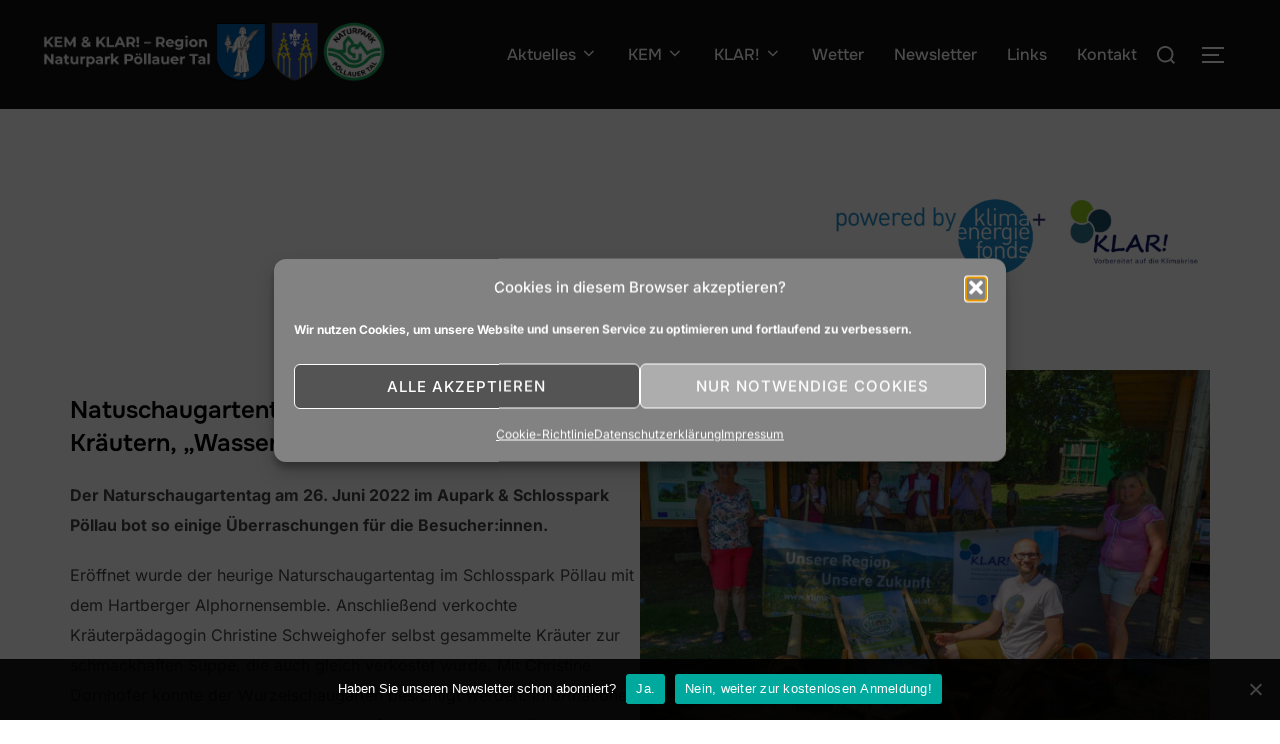

--- FILE ---
content_type: text/html; charset=UTF-8
request_url: https://klima-naturpark-poellauertal.at/aktuelles/beitraege-2022/naturschaugartentag/
body_size: 24139
content:
<!DOCTYPE html>
<html lang="de" class="no-js">
<head>
	<meta charset="UTF-8" />
	<meta name="viewport" content="width=device-width, initial-scale=1" />
	<script>(function(html){html.className = html.className.replace(/\bno-js\b/,'js')})(document.documentElement);</script>
<title>naturschaugartentag &#8211; KEM &amp; KLAR! &#8211; Region Naturpark Pöllauer Tal</title>
<meta name='robots' content='max-image-preview:large' />
<link rel='dns-prefetch' href='//www.googletagmanager.com' />
<link rel='dns-prefetch' href='//stats.wp.com' />
<link rel="alternate" type="application/rss+xml" title="KEM &amp; KLAR! - Region Naturpark Pöllauer Tal &raquo; Feed" href="https://klima-naturpark-poellauertal.at/feed/" />
<link rel="alternate" type="application/rss+xml" title="KEM &amp; KLAR! - Region Naturpark Pöllauer Tal &raquo; Kommentar-Feed" href="https://klima-naturpark-poellauertal.at/comments/feed/" />
<link rel="alternate" title="oEmbed (JSON)" type="application/json+oembed" href="https://klima-naturpark-poellauertal.at/wp-json/oembed/1.0/embed?url=https%3A%2F%2Fklima-naturpark-poellauertal.at%2Faktuelles%2Fbeitraege-2022%2Fnaturschaugartentag%2F" />
<link rel="alternate" title="oEmbed (XML)" type="text/xml+oembed" href="https://klima-naturpark-poellauertal.at/wp-json/oembed/1.0/embed?url=https%3A%2F%2Fklima-naturpark-poellauertal.at%2Faktuelles%2Fbeitraege-2022%2Fnaturschaugartentag%2F&#038;format=xml" />
<style id='wp-img-auto-sizes-contain-inline-css'>
img:is([sizes=auto i],[sizes^="auto," i]){contain-intrinsic-size:3000px 1500px}
/*# sourceURL=wp-img-auto-sizes-contain-inline-css */
</style>
<style id='wp-emoji-styles-inline-css'>

	img.wp-smiley, img.emoji {
		display: inline !important;
		border: none !important;
		box-shadow: none !important;
		height: 1em !important;
		width: 1em !important;
		margin: 0 0.07em !important;
		vertical-align: -0.1em !important;
		background: none !important;
		padding: 0 !important;
	}
/*# sourceURL=wp-emoji-styles-inline-css */
</style>
<style id='wp-block-library-inline-css'>
:root{--wp-block-synced-color:#7a00df;--wp-block-synced-color--rgb:122,0,223;--wp-bound-block-color:var(--wp-block-synced-color);--wp-editor-canvas-background:#ddd;--wp-admin-theme-color:#007cba;--wp-admin-theme-color--rgb:0,124,186;--wp-admin-theme-color-darker-10:#006ba1;--wp-admin-theme-color-darker-10--rgb:0,107,160.5;--wp-admin-theme-color-darker-20:#005a87;--wp-admin-theme-color-darker-20--rgb:0,90,135;--wp-admin-border-width-focus:2px}@media (min-resolution:192dpi){:root{--wp-admin-border-width-focus:1.5px}}.wp-element-button{cursor:pointer}:root .has-very-light-gray-background-color{background-color:#eee}:root .has-very-dark-gray-background-color{background-color:#313131}:root .has-very-light-gray-color{color:#eee}:root .has-very-dark-gray-color{color:#313131}:root .has-vivid-green-cyan-to-vivid-cyan-blue-gradient-background{background:linear-gradient(135deg,#00d084,#0693e3)}:root .has-purple-crush-gradient-background{background:linear-gradient(135deg,#34e2e4,#4721fb 50%,#ab1dfe)}:root .has-hazy-dawn-gradient-background{background:linear-gradient(135deg,#faaca8,#dad0ec)}:root .has-subdued-olive-gradient-background{background:linear-gradient(135deg,#fafae1,#67a671)}:root .has-atomic-cream-gradient-background{background:linear-gradient(135deg,#fdd79a,#004a59)}:root .has-nightshade-gradient-background{background:linear-gradient(135deg,#330968,#31cdcf)}:root .has-midnight-gradient-background{background:linear-gradient(135deg,#020381,#2874fc)}:root{--wp--preset--font-size--normal:16px;--wp--preset--font-size--huge:42px}.has-regular-font-size{font-size:1em}.has-larger-font-size{font-size:2.625em}.has-normal-font-size{font-size:var(--wp--preset--font-size--normal)}.has-huge-font-size{font-size:var(--wp--preset--font-size--huge)}.has-text-align-center{text-align:center}.has-text-align-left{text-align:left}.has-text-align-right{text-align:right}.has-fit-text{white-space:nowrap!important}#end-resizable-editor-section{display:none}.aligncenter{clear:both}.items-justified-left{justify-content:flex-start}.items-justified-center{justify-content:center}.items-justified-right{justify-content:flex-end}.items-justified-space-between{justify-content:space-between}.screen-reader-text{border:0;clip-path:inset(50%);height:1px;margin:-1px;overflow:hidden;padding:0;position:absolute;width:1px;word-wrap:normal!important}.screen-reader-text:focus{background-color:#ddd;clip-path:none;color:#444;display:block;font-size:1em;height:auto;left:5px;line-height:normal;padding:15px 23px 14px;text-decoration:none;top:5px;width:auto;z-index:100000}html :where(.has-border-color){border-style:solid}html :where([style*=border-top-color]){border-top-style:solid}html :where([style*=border-right-color]){border-right-style:solid}html :where([style*=border-bottom-color]){border-bottom-style:solid}html :where([style*=border-left-color]){border-left-style:solid}html :where([style*=border-width]){border-style:solid}html :where([style*=border-top-width]){border-top-style:solid}html :where([style*=border-right-width]){border-right-style:solid}html :where([style*=border-bottom-width]){border-bottom-style:solid}html :where([style*=border-left-width]){border-left-style:solid}html :where(img[class*=wp-image-]){height:auto;max-width:100%}:where(figure){margin:0 0 1em}html :where(.is-position-sticky){--wp-admin--admin-bar--position-offset:var(--wp-admin--admin-bar--height,0px)}@media screen and (max-width:600px){html :where(.is-position-sticky){--wp-admin--admin-bar--position-offset:0px}}

/*# sourceURL=wp-block-library-inline-css */
</style><style id='wp-block-heading-inline-css'>
h1:where(.wp-block-heading).has-background,h2:where(.wp-block-heading).has-background,h3:where(.wp-block-heading).has-background,h4:where(.wp-block-heading).has-background,h5:where(.wp-block-heading).has-background,h6:where(.wp-block-heading).has-background{padding:1.25em 2.375em}h1.has-text-align-left[style*=writing-mode]:where([style*=vertical-lr]),h1.has-text-align-right[style*=writing-mode]:where([style*=vertical-rl]),h2.has-text-align-left[style*=writing-mode]:where([style*=vertical-lr]),h2.has-text-align-right[style*=writing-mode]:where([style*=vertical-rl]),h3.has-text-align-left[style*=writing-mode]:where([style*=vertical-lr]),h3.has-text-align-right[style*=writing-mode]:where([style*=vertical-rl]),h4.has-text-align-left[style*=writing-mode]:where([style*=vertical-lr]),h4.has-text-align-right[style*=writing-mode]:where([style*=vertical-rl]),h5.has-text-align-left[style*=writing-mode]:where([style*=vertical-lr]),h5.has-text-align-right[style*=writing-mode]:where([style*=vertical-rl]),h6.has-text-align-left[style*=writing-mode]:where([style*=vertical-lr]),h6.has-text-align-right[style*=writing-mode]:where([style*=vertical-rl]){rotate:180deg}
/*# sourceURL=https://klima-naturpark-poellauertal.at/wp-includes/blocks/heading/style.min.css */
</style>
<style id='wp-block-image-inline-css'>
.wp-block-image>a,.wp-block-image>figure>a{display:inline-block}.wp-block-image img{box-sizing:border-box;height:auto;max-width:100%;vertical-align:bottom}@media not (prefers-reduced-motion){.wp-block-image img.hide{visibility:hidden}.wp-block-image img.show{animation:show-content-image .4s}}.wp-block-image[style*=border-radius] img,.wp-block-image[style*=border-radius]>a{border-radius:inherit}.wp-block-image.has-custom-border img{box-sizing:border-box}.wp-block-image.aligncenter{text-align:center}.wp-block-image.alignfull>a,.wp-block-image.alignwide>a{width:100%}.wp-block-image.alignfull img,.wp-block-image.alignwide img{height:auto;width:100%}.wp-block-image .aligncenter,.wp-block-image .alignleft,.wp-block-image .alignright,.wp-block-image.aligncenter,.wp-block-image.alignleft,.wp-block-image.alignright{display:table}.wp-block-image .aligncenter>figcaption,.wp-block-image .alignleft>figcaption,.wp-block-image .alignright>figcaption,.wp-block-image.aligncenter>figcaption,.wp-block-image.alignleft>figcaption,.wp-block-image.alignright>figcaption{caption-side:bottom;display:table-caption}.wp-block-image .alignleft{float:left;margin:.5em 1em .5em 0}.wp-block-image .alignright{float:right;margin:.5em 0 .5em 1em}.wp-block-image .aligncenter{margin-left:auto;margin-right:auto}.wp-block-image :where(figcaption){margin-bottom:1em;margin-top:.5em}.wp-block-image.is-style-circle-mask img{border-radius:9999px}@supports ((-webkit-mask-image:none) or (mask-image:none)) or (-webkit-mask-image:none){.wp-block-image.is-style-circle-mask img{border-radius:0;-webkit-mask-image:url('data:image/svg+xml;utf8,<svg viewBox="0 0 100 100" xmlns="http://www.w3.org/2000/svg"><circle cx="50" cy="50" r="50"/></svg>');mask-image:url('data:image/svg+xml;utf8,<svg viewBox="0 0 100 100" xmlns="http://www.w3.org/2000/svg"><circle cx="50" cy="50" r="50"/></svg>');mask-mode:alpha;-webkit-mask-position:center;mask-position:center;-webkit-mask-repeat:no-repeat;mask-repeat:no-repeat;-webkit-mask-size:contain;mask-size:contain}}:root :where(.wp-block-image.is-style-rounded img,.wp-block-image .is-style-rounded img){border-radius:9999px}.wp-block-image figure{margin:0}.wp-lightbox-container{display:flex;flex-direction:column;position:relative}.wp-lightbox-container img{cursor:zoom-in}.wp-lightbox-container img:hover+button{opacity:1}.wp-lightbox-container button{align-items:center;backdrop-filter:blur(16px) saturate(180%);background-color:#5a5a5a40;border:none;border-radius:4px;cursor:zoom-in;display:flex;height:20px;justify-content:center;opacity:0;padding:0;position:absolute;right:16px;text-align:center;top:16px;width:20px;z-index:100}@media not (prefers-reduced-motion){.wp-lightbox-container button{transition:opacity .2s ease}}.wp-lightbox-container button:focus-visible{outline:3px auto #5a5a5a40;outline:3px auto -webkit-focus-ring-color;outline-offset:3px}.wp-lightbox-container button:hover{cursor:pointer;opacity:1}.wp-lightbox-container button:focus{opacity:1}.wp-lightbox-container button:focus,.wp-lightbox-container button:hover,.wp-lightbox-container button:not(:hover):not(:active):not(.has-background){background-color:#5a5a5a40;border:none}.wp-lightbox-overlay{box-sizing:border-box;cursor:zoom-out;height:100vh;left:0;overflow:hidden;position:fixed;top:0;visibility:hidden;width:100%;z-index:100000}.wp-lightbox-overlay .close-button{align-items:center;cursor:pointer;display:flex;justify-content:center;min-height:40px;min-width:40px;padding:0;position:absolute;right:calc(env(safe-area-inset-right) + 16px);top:calc(env(safe-area-inset-top) + 16px);z-index:5000000}.wp-lightbox-overlay .close-button:focus,.wp-lightbox-overlay .close-button:hover,.wp-lightbox-overlay .close-button:not(:hover):not(:active):not(.has-background){background:none;border:none}.wp-lightbox-overlay .lightbox-image-container{height:var(--wp--lightbox-container-height);left:50%;overflow:hidden;position:absolute;top:50%;transform:translate(-50%,-50%);transform-origin:top left;width:var(--wp--lightbox-container-width);z-index:9999999999}.wp-lightbox-overlay .wp-block-image{align-items:center;box-sizing:border-box;display:flex;height:100%;justify-content:center;margin:0;position:relative;transform-origin:0 0;width:100%;z-index:3000000}.wp-lightbox-overlay .wp-block-image img{height:var(--wp--lightbox-image-height);min-height:var(--wp--lightbox-image-height);min-width:var(--wp--lightbox-image-width);width:var(--wp--lightbox-image-width)}.wp-lightbox-overlay .wp-block-image figcaption{display:none}.wp-lightbox-overlay button{background:none;border:none}.wp-lightbox-overlay .scrim{background-color:#fff;height:100%;opacity:.9;position:absolute;width:100%;z-index:2000000}.wp-lightbox-overlay.active{visibility:visible}@media not (prefers-reduced-motion){.wp-lightbox-overlay.active{animation:turn-on-visibility .25s both}.wp-lightbox-overlay.active img{animation:turn-on-visibility .35s both}.wp-lightbox-overlay.show-closing-animation:not(.active){animation:turn-off-visibility .35s both}.wp-lightbox-overlay.show-closing-animation:not(.active) img{animation:turn-off-visibility .25s both}.wp-lightbox-overlay.zoom.active{animation:none;opacity:1;visibility:visible}.wp-lightbox-overlay.zoom.active .lightbox-image-container{animation:lightbox-zoom-in .4s}.wp-lightbox-overlay.zoom.active .lightbox-image-container img{animation:none}.wp-lightbox-overlay.zoom.active .scrim{animation:turn-on-visibility .4s forwards}.wp-lightbox-overlay.zoom.show-closing-animation:not(.active){animation:none}.wp-lightbox-overlay.zoom.show-closing-animation:not(.active) .lightbox-image-container{animation:lightbox-zoom-out .4s}.wp-lightbox-overlay.zoom.show-closing-animation:not(.active) .lightbox-image-container img{animation:none}.wp-lightbox-overlay.zoom.show-closing-animation:not(.active) .scrim{animation:turn-off-visibility .4s forwards}}@keyframes show-content-image{0%{visibility:hidden}99%{visibility:hidden}to{visibility:visible}}@keyframes turn-on-visibility{0%{opacity:0}to{opacity:1}}@keyframes turn-off-visibility{0%{opacity:1;visibility:visible}99%{opacity:0;visibility:visible}to{opacity:0;visibility:hidden}}@keyframes lightbox-zoom-in{0%{transform:translate(calc((-100vw + var(--wp--lightbox-scrollbar-width))/2 + var(--wp--lightbox-initial-left-position)),calc(-50vh + var(--wp--lightbox-initial-top-position))) scale(var(--wp--lightbox-scale))}to{transform:translate(-50%,-50%) scale(1)}}@keyframes lightbox-zoom-out{0%{transform:translate(-50%,-50%) scale(1);visibility:visible}99%{visibility:visible}to{transform:translate(calc((-100vw + var(--wp--lightbox-scrollbar-width))/2 + var(--wp--lightbox-initial-left-position)),calc(-50vh + var(--wp--lightbox-initial-top-position))) scale(var(--wp--lightbox-scale));visibility:hidden}}
/*# sourceURL=https://klima-naturpark-poellauertal.at/wp-includes/blocks/image/style.min.css */
</style>
<style id='wp-block-image-theme-inline-css'>
:root :where(.wp-block-image figcaption){color:#555;font-size:13px;text-align:center}.is-dark-theme :root :where(.wp-block-image figcaption){color:#ffffffa6}.wp-block-image{margin:0 0 1em}
/*# sourceURL=https://klima-naturpark-poellauertal.at/wp-includes/blocks/image/theme.min.css */
</style>
<style id='wp-block-video-inline-css'>
.wp-block-video{box-sizing:border-box}.wp-block-video video{height:auto;vertical-align:middle;width:100%}@supports (position:sticky){.wp-block-video [poster]{object-fit:cover}}.wp-block-video.aligncenter{text-align:center}.wp-block-video :where(figcaption){margin-bottom:1em;margin-top:.5em}
/*# sourceURL=https://klima-naturpark-poellauertal.at/wp-includes/blocks/video/style.min.css */
</style>
<style id='wp-block-video-theme-inline-css'>
.wp-block-video :where(figcaption){color:#555;font-size:13px;text-align:center}.is-dark-theme .wp-block-video :where(figcaption){color:#ffffffa6}.wp-block-video{margin:0 0 1em}
/*# sourceURL=https://klima-naturpark-poellauertal.at/wp-includes/blocks/video/theme.min.css */
</style>
<style id='wp-block-columns-inline-css'>
.wp-block-columns{box-sizing:border-box;display:flex;flex-wrap:wrap!important}@media (min-width:782px){.wp-block-columns{flex-wrap:nowrap!important}}.wp-block-columns{align-items:normal!important}.wp-block-columns.are-vertically-aligned-top{align-items:flex-start}.wp-block-columns.are-vertically-aligned-center{align-items:center}.wp-block-columns.are-vertically-aligned-bottom{align-items:flex-end}@media (max-width:781px){.wp-block-columns:not(.is-not-stacked-on-mobile)>.wp-block-column{flex-basis:100%!important}}@media (min-width:782px){.wp-block-columns:not(.is-not-stacked-on-mobile)>.wp-block-column{flex-basis:0;flex-grow:1}.wp-block-columns:not(.is-not-stacked-on-mobile)>.wp-block-column[style*=flex-basis]{flex-grow:0}}.wp-block-columns.is-not-stacked-on-mobile{flex-wrap:nowrap!important}.wp-block-columns.is-not-stacked-on-mobile>.wp-block-column{flex-basis:0;flex-grow:1}.wp-block-columns.is-not-stacked-on-mobile>.wp-block-column[style*=flex-basis]{flex-grow:0}:where(.wp-block-columns){margin-bottom:1.75em}:where(.wp-block-columns.has-background){padding:1.25em 2.375em}.wp-block-column{flex-grow:1;min-width:0;overflow-wrap:break-word;word-break:break-word}.wp-block-column.is-vertically-aligned-top{align-self:flex-start}.wp-block-column.is-vertically-aligned-center{align-self:center}.wp-block-column.is-vertically-aligned-bottom{align-self:flex-end}.wp-block-column.is-vertically-aligned-stretch{align-self:stretch}.wp-block-column.is-vertically-aligned-bottom,.wp-block-column.is-vertically-aligned-center,.wp-block-column.is-vertically-aligned-top{width:100%}
/*# sourceURL=https://klima-naturpark-poellauertal.at/wp-includes/blocks/columns/style.min.css */
</style>
<style id='wp-block-paragraph-inline-css'>
.is-small-text{font-size:.875em}.is-regular-text{font-size:1em}.is-large-text{font-size:2.25em}.is-larger-text{font-size:3em}.has-drop-cap:not(:focus):first-letter{float:left;font-size:8.4em;font-style:normal;font-weight:100;line-height:.68;margin:.05em .1em 0 0;text-transform:uppercase}body.rtl .has-drop-cap:not(:focus):first-letter{float:none;margin-left:.1em}p.has-drop-cap.has-background{overflow:hidden}:root :where(p.has-background){padding:1.25em 2.375em}:where(p.has-text-color:not(.has-link-color)) a{color:inherit}p.has-text-align-left[style*="writing-mode:vertical-lr"],p.has-text-align-right[style*="writing-mode:vertical-rl"]{rotate:180deg}
/*# sourceURL=https://klima-naturpark-poellauertal.at/wp-includes/blocks/paragraph/style.min.css */
</style>
<style id='wp-block-separator-inline-css'>
@charset "UTF-8";.wp-block-separator{border:none;border-top:2px solid}:root :where(.wp-block-separator.is-style-dots){height:auto;line-height:1;text-align:center}:root :where(.wp-block-separator.is-style-dots):before{color:currentColor;content:"···";font-family:serif;font-size:1.5em;letter-spacing:2em;padding-left:2em}.wp-block-separator.is-style-dots{background:none!important;border:none!important}
/*# sourceURL=https://klima-naturpark-poellauertal.at/wp-includes/blocks/separator/style.min.css */
</style>
<style id='wp-block-separator-theme-inline-css'>
.wp-block-separator.has-css-opacity{opacity:.4}.wp-block-separator{border:none;border-bottom:2px solid;margin-left:auto;margin-right:auto}.wp-block-separator.has-alpha-channel-opacity{opacity:1}.wp-block-separator:not(.is-style-wide):not(.is-style-dots){width:100px}.wp-block-separator.has-background:not(.is-style-dots){border-bottom:none;height:1px}.wp-block-separator.has-background:not(.is-style-wide):not(.is-style-dots){height:2px}
/*# sourceURL=https://klima-naturpark-poellauertal.at/wp-includes/blocks/separator/theme.min.css */
</style>
<style id='global-styles-inline-css'>
:root{--wp--preset--aspect-ratio--square: 1;--wp--preset--aspect-ratio--4-3: 4/3;--wp--preset--aspect-ratio--3-4: 3/4;--wp--preset--aspect-ratio--3-2: 3/2;--wp--preset--aspect-ratio--2-3: 2/3;--wp--preset--aspect-ratio--16-9: 16/9;--wp--preset--aspect-ratio--9-16: 9/16;--wp--preset--color--black: #000000;--wp--preset--color--cyan-bluish-gray: #abb8c3;--wp--preset--color--white: #ffffff;--wp--preset--color--pale-pink: #f78da7;--wp--preset--color--vivid-red: #cf2e2e;--wp--preset--color--luminous-vivid-orange: #ff6900;--wp--preset--color--luminous-vivid-amber: #fcb900;--wp--preset--color--light-green-cyan: #7bdcb5;--wp--preset--color--vivid-green-cyan: #00d084;--wp--preset--color--pale-cyan-blue: #8ed1fc;--wp--preset--color--vivid-cyan-blue: #0693e3;--wp--preset--color--vivid-purple: #9b51e0;--wp--preset--color--primary: #101010;--wp--preset--color--secondary: #0bb4aa;--wp--preset--color--header-footer: #101010;--wp--preset--color--tertiary: #6C6C77;--wp--preset--color--lightgrey: #D9D9D9;--wp--preset--color--foreground: #000;--wp--preset--color--background: #f9fafd;--wp--preset--color--light-background: #ffffff;--wp--preset--gradient--vivid-cyan-blue-to-vivid-purple: linear-gradient(135deg,rgb(6,147,227) 0%,rgb(155,81,224) 100%);--wp--preset--gradient--light-green-cyan-to-vivid-green-cyan: linear-gradient(135deg,rgb(122,220,180) 0%,rgb(0,208,130) 100%);--wp--preset--gradient--luminous-vivid-amber-to-luminous-vivid-orange: linear-gradient(135deg,rgb(252,185,0) 0%,rgb(255,105,0) 100%);--wp--preset--gradient--luminous-vivid-orange-to-vivid-red: linear-gradient(135deg,rgb(255,105,0) 0%,rgb(207,46,46) 100%);--wp--preset--gradient--very-light-gray-to-cyan-bluish-gray: linear-gradient(135deg,rgb(238,238,238) 0%,rgb(169,184,195) 100%);--wp--preset--gradient--cool-to-warm-spectrum: linear-gradient(135deg,rgb(74,234,220) 0%,rgb(151,120,209) 20%,rgb(207,42,186) 40%,rgb(238,44,130) 60%,rgb(251,105,98) 80%,rgb(254,248,76) 100%);--wp--preset--gradient--blush-light-purple: linear-gradient(135deg,rgb(255,206,236) 0%,rgb(152,150,240) 100%);--wp--preset--gradient--blush-bordeaux: linear-gradient(135deg,rgb(254,205,165) 0%,rgb(254,45,45) 50%,rgb(107,0,62) 100%);--wp--preset--gradient--luminous-dusk: linear-gradient(135deg,rgb(255,203,112) 0%,rgb(199,81,192) 50%,rgb(65,88,208) 100%);--wp--preset--gradient--pale-ocean: linear-gradient(135deg,rgb(255,245,203) 0%,rgb(182,227,212) 50%,rgb(51,167,181) 100%);--wp--preset--gradient--electric-grass: linear-gradient(135deg,rgb(202,248,128) 0%,rgb(113,206,126) 100%);--wp--preset--gradient--midnight: linear-gradient(135deg,rgb(2,3,129) 0%,rgb(40,116,252) 100%);--wp--preset--gradient--black-primary: linear-gradient(180deg, var(--wp--preset--color--secondary) 0%, var(--wp--preset--color--secondary) 73%, var(--wp--preset--color--background) 73%, var(--wp--preset--color--background) 100%);--wp--preset--gradient--black-secondary: linear-gradient(135deg,rgba(0,0,0,1) 50%,var(--wp--preset--color--tertiary) 100%);--wp--preset--font-size--small: clamp(14px, 0.875rem + ((1vw - 3.2px) * 0.177), 16px);--wp--preset--font-size--medium: clamp(16px, 1rem + ((1vw - 3.2px) * 0.354), 20px);--wp--preset--font-size--large: clamp(22px, 1.375rem + ((1vw - 3.2px) * 1.239), 36px);--wp--preset--font-size--x-large: clamp(30px, 1.875rem + ((1vw - 3.2px) * 1.77), 50px);--wp--preset--font-size--x-small: clamp(14px, 0.875rem + ((1vw - 3.2px) * 1), 14px);--wp--preset--font-size--max-36: clamp(24px, 1.5rem + ((1vw - 3.2px) * 1.062), 36px);--wp--preset--font-size--max-48: clamp(26px, 1.625rem + ((1vw - 3.2px) * 1.947), 48px);--wp--preset--font-size--max-60: clamp(30px, 1.875rem + ((1vw - 3.2px) * 2.655), 60px);--wp--preset--font-size--max-72: clamp(38px, 2.375rem + ((1vw - 3.2px) * 3.009), 72px);--wp--preset--spacing--20: 0.44rem;--wp--preset--spacing--30: 0.67rem;--wp--preset--spacing--40: 1rem;--wp--preset--spacing--50: 1.5rem;--wp--preset--spacing--60: 2.25rem;--wp--preset--spacing--70: 3.38rem;--wp--preset--spacing--80: 5.06rem;--wp--preset--spacing--x-small: 20px;--wp--preset--spacing--small: 40px;--wp--preset--spacing--medium: 60px;--wp--preset--spacing--large: 80px;--wp--preset--spacing--x-large: 100px;--wp--preset--shadow--natural: 6px 6px 9px rgba(0, 0, 0, 0.2);--wp--preset--shadow--deep: 12px 12px 50px rgba(0, 0, 0, 0.4);--wp--preset--shadow--sharp: 6px 6px 0px rgba(0, 0, 0, 0.2);--wp--preset--shadow--outlined: 6px 6px 0px -3px rgb(255, 255, 255), 6px 6px rgb(0, 0, 0);--wp--preset--shadow--crisp: 6px 6px 0px rgb(0, 0, 0);--wp--custom--font-weight--black: 900;--wp--custom--font-weight--bold: 700;--wp--custom--font-weight--extra-bold: 800;--wp--custom--font-weight--light: 300;--wp--custom--font-weight--medium: 500;--wp--custom--font-weight--regular: 400;--wp--custom--font-weight--semi-bold: 600;--wp--custom--line-height--body: 1.75;--wp--custom--line-height--heading: 1.1;--wp--custom--line-height--medium: 1.5;--wp--custom--line-height--one: 1;--wp--custom--spacing--outer: 30px;}:root { --wp--style--global--content-size: 1200px;--wp--style--global--wide-size: 1450px; }:where(body) { margin: 0; }.wp-site-blocks { padding-top: var(--wp--style--root--padding-top); padding-bottom: var(--wp--style--root--padding-bottom); }.has-global-padding { padding-right: var(--wp--style--root--padding-right); padding-left: var(--wp--style--root--padding-left); }.has-global-padding > .alignfull { margin-right: calc(var(--wp--style--root--padding-right) * -1); margin-left: calc(var(--wp--style--root--padding-left) * -1); }.has-global-padding :where(:not(.alignfull.is-layout-flow) > .has-global-padding:not(.wp-block-block, .alignfull)) { padding-right: 0; padding-left: 0; }.has-global-padding :where(:not(.alignfull.is-layout-flow) > .has-global-padding:not(.wp-block-block, .alignfull)) > .alignfull { margin-left: 0; margin-right: 0; }.wp-site-blocks > .alignleft { float: left; margin-right: 2em; }.wp-site-blocks > .alignright { float: right; margin-left: 2em; }.wp-site-blocks > .aligncenter { justify-content: center; margin-left: auto; margin-right: auto; }:where(.wp-site-blocks) > * { margin-block-start: 20px; margin-block-end: 0; }:where(.wp-site-blocks) > :first-child { margin-block-start: 0; }:where(.wp-site-blocks) > :last-child { margin-block-end: 0; }:root { --wp--style--block-gap: 20px; }:root :where(.is-layout-flow) > :first-child{margin-block-start: 0;}:root :where(.is-layout-flow) > :last-child{margin-block-end: 0;}:root :where(.is-layout-flow) > *{margin-block-start: 20px;margin-block-end: 0;}:root :where(.is-layout-constrained) > :first-child{margin-block-start: 0;}:root :where(.is-layout-constrained) > :last-child{margin-block-end: 0;}:root :where(.is-layout-constrained) > *{margin-block-start: 20px;margin-block-end: 0;}:root :where(.is-layout-flex){gap: 20px;}:root :where(.is-layout-grid){gap: 20px;}.is-layout-flow > .alignleft{float: left;margin-inline-start: 0;margin-inline-end: 2em;}.is-layout-flow > .alignright{float: right;margin-inline-start: 2em;margin-inline-end: 0;}.is-layout-flow > .aligncenter{margin-left: auto !important;margin-right: auto !important;}.is-layout-constrained > .alignleft{float: left;margin-inline-start: 0;margin-inline-end: 2em;}.is-layout-constrained > .alignright{float: right;margin-inline-start: 2em;margin-inline-end: 0;}.is-layout-constrained > .aligncenter{margin-left: auto !important;margin-right: auto !important;}.is-layout-constrained > :where(:not(.alignleft):not(.alignright):not(.alignfull)){max-width: var(--wp--style--global--content-size);margin-left: auto !important;margin-right: auto !important;}.is-layout-constrained > .alignwide{max-width: var(--wp--style--global--wide-size);}body .is-layout-flex{display: flex;}.is-layout-flex{flex-wrap: wrap;align-items: center;}.is-layout-flex > :is(*, div){margin: 0;}body .is-layout-grid{display: grid;}.is-layout-grid > :is(*, div){margin: 0;}body{font-size: var(--wp--preset--font-size--small);font-weight: var(--wp--custom--font-weight--regular);line-height: var(--wp--custom--line-height--body);--wp--style--root--padding-top: 0px;--wp--style--root--padding-right: 0px;--wp--style--root--padding-bottom: 0px;--wp--style--root--padding-left: 0px;}a:where(:not(.wp-element-button)){color: var(--wp--preset--color--primary);text-decoration: underline;}:root :where(.wp-element-button, .wp-block-button__link){background-color: #32373c;border-radius: 0;border-width: 0;color: #fff;font-family: inherit;font-size: inherit;font-style: inherit;font-weight: inherit;letter-spacing: inherit;line-height: inherit;padding-top: 10px;padding-right: 25px;padding-bottom: 10px;padding-left: 25px;text-decoration: none;text-transform: inherit;}.has-black-color{color: var(--wp--preset--color--black) !important;}.has-cyan-bluish-gray-color{color: var(--wp--preset--color--cyan-bluish-gray) !important;}.has-white-color{color: var(--wp--preset--color--white) !important;}.has-pale-pink-color{color: var(--wp--preset--color--pale-pink) !important;}.has-vivid-red-color{color: var(--wp--preset--color--vivid-red) !important;}.has-luminous-vivid-orange-color{color: var(--wp--preset--color--luminous-vivid-orange) !important;}.has-luminous-vivid-amber-color{color: var(--wp--preset--color--luminous-vivid-amber) !important;}.has-light-green-cyan-color{color: var(--wp--preset--color--light-green-cyan) !important;}.has-vivid-green-cyan-color{color: var(--wp--preset--color--vivid-green-cyan) !important;}.has-pale-cyan-blue-color{color: var(--wp--preset--color--pale-cyan-blue) !important;}.has-vivid-cyan-blue-color{color: var(--wp--preset--color--vivid-cyan-blue) !important;}.has-vivid-purple-color{color: var(--wp--preset--color--vivid-purple) !important;}.has-primary-color{color: var(--wp--preset--color--primary) !important;}.has-secondary-color{color: var(--wp--preset--color--secondary) !important;}.has-header-footer-color{color: var(--wp--preset--color--header-footer) !important;}.has-tertiary-color{color: var(--wp--preset--color--tertiary) !important;}.has-lightgrey-color{color: var(--wp--preset--color--lightgrey) !important;}.has-foreground-color{color: var(--wp--preset--color--foreground) !important;}.has-background-color{color: var(--wp--preset--color--background) !important;}.has-light-background-color{color: var(--wp--preset--color--light-background) !important;}.has-black-background-color{background-color: var(--wp--preset--color--black) !important;}.has-cyan-bluish-gray-background-color{background-color: var(--wp--preset--color--cyan-bluish-gray) !important;}.has-white-background-color{background-color: var(--wp--preset--color--white) !important;}.has-pale-pink-background-color{background-color: var(--wp--preset--color--pale-pink) !important;}.has-vivid-red-background-color{background-color: var(--wp--preset--color--vivid-red) !important;}.has-luminous-vivid-orange-background-color{background-color: var(--wp--preset--color--luminous-vivid-orange) !important;}.has-luminous-vivid-amber-background-color{background-color: var(--wp--preset--color--luminous-vivid-amber) !important;}.has-light-green-cyan-background-color{background-color: var(--wp--preset--color--light-green-cyan) !important;}.has-vivid-green-cyan-background-color{background-color: var(--wp--preset--color--vivid-green-cyan) !important;}.has-pale-cyan-blue-background-color{background-color: var(--wp--preset--color--pale-cyan-blue) !important;}.has-vivid-cyan-blue-background-color{background-color: var(--wp--preset--color--vivid-cyan-blue) !important;}.has-vivid-purple-background-color{background-color: var(--wp--preset--color--vivid-purple) !important;}.has-primary-background-color{background-color: var(--wp--preset--color--primary) !important;}.has-secondary-background-color{background-color: var(--wp--preset--color--secondary) !important;}.has-header-footer-background-color{background-color: var(--wp--preset--color--header-footer) !important;}.has-tertiary-background-color{background-color: var(--wp--preset--color--tertiary) !important;}.has-lightgrey-background-color{background-color: var(--wp--preset--color--lightgrey) !important;}.has-foreground-background-color{background-color: var(--wp--preset--color--foreground) !important;}.has-background-background-color{background-color: var(--wp--preset--color--background) !important;}.has-light-background-background-color{background-color: var(--wp--preset--color--light-background) !important;}.has-black-border-color{border-color: var(--wp--preset--color--black) !important;}.has-cyan-bluish-gray-border-color{border-color: var(--wp--preset--color--cyan-bluish-gray) !important;}.has-white-border-color{border-color: var(--wp--preset--color--white) !important;}.has-pale-pink-border-color{border-color: var(--wp--preset--color--pale-pink) !important;}.has-vivid-red-border-color{border-color: var(--wp--preset--color--vivid-red) !important;}.has-luminous-vivid-orange-border-color{border-color: var(--wp--preset--color--luminous-vivid-orange) !important;}.has-luminous-vivid-amber-border-color{border-color: var(--wp--preset--color--luminous-vivid-amber) !important;}.has-light-green-cyan-border-color{border-color: var(--wp--preset--color--light-green-cyan) !important;}.has-vivid-green-cyan-border-color{border-color: var(--wp--preset--color--vivid-green-cyan) !important;}.has-pale-cyan-blue-border-color{border-color: var(--wp--preset--color--pale-cyan-blue) !important;}.has-vivid-cyan-blue-border-color{border-color: var(--wp--preset--color--vivid-cyan-blue) !important;}.has-vivid-purple-border-color{border-color: var(--wp--preset--color--vivid-purple) !important;}.has-primary-border-color{border-color: var(--wp--preset--color--primary) !important;}.has-secondary-border-color{border-color: var(--wp--preset--color--secondary) !important;}.has-header-footer-border-color{border-color: var(--wp--preset--color--header-footer) !important;}.has-tertiary-border-color{border-color: var(--wp--preset--color--tertiary) !important;}.has-lightgrey-border-color{border-color: var(--wp--preset--color--lightgrey) !important;}.has-foreground-border-color{border-color: var(--wp--preset--color--foreground) !important;}.has-background-border-color{border-color: var(--wp--preset--color--background) !important;}.has-light-background-border-color{border-color: var(--wp--preset--color--light-background) !important;}.has-vivid-cyan-blue-to-vivid-purple-gradient-background{background: var(--wp--preset--gradient--vivid-cyan-blue-to-vivid-purple) !important;}.has-light-green-cyan-to-vivid-green-cyan-gradient-background{background: var(--wp--preset--gradient--light-green-cyan-to-vivid-green-cyan) !important;}.has-luminous-vivid-amber-to-luminous-vivid-orange-gradient-background{background: var(--wp--preset--gradient--luminous-vivid-amber-to-luminous-vivid-orange) !important;}.has-luminous-vivid-orange-to-vivid-red-gradient-background{background: var(--wp--preset--gradient--luminous-vivid-orange-to-vivid-red) !important;}.has-very-light-gray-to-cyan-bluish-gray-gradient-background{background: var(--wp--preset--gradient--very-light-gray-to-cyan-bluish-gray) !important;}.has-cool-to-warm-spectrum-gradient-background{background: var(--wp--preset--gradient--cool-to-warm-spectrum) !important;}.has-blush-light-purple-gradient-background{background: var(--wp--preset--gradient--blush-light-purple) !important;}.has-blush-bordeaux-gradient-background{background: var(--wp--preset--gradient--blush-bordeaux) !important;}.has-luminous-dusk-gradient-background{background: var(--wp--preset--gradient--luminous-dusk) !important;}.has-pale-ocean-gradient-background{background: var(--wp--preset--gradient--pale-ocean) !important;}.has-electric-grass-gradient-background{background: var(--wp--preset--gradient--electric-grass) !important;}.has-midnight-gradient-background{background: var(--wp--preset--gradient--midnight) !important;}.has-black-primary-gradient-background{background: var(--wp--preset--gradient--black-primary) !important;}.has-black-secondary-gradient-background{background: var(--wp--preset--gradient--black-secondary) !important;}.has-small-font-size{font-size: var(--wp--preset--font-size--small) !important;}.has-medium-font-size{font-size: var(--wp--preset--font-size--medium) !important;}.has-large-font-size{font-size: var(--wp--preset--font-size--large) !important;}.has-x-large-font-size{font-size: var(--wp--preset--font-size--x-large) !important;}.has-x-small-font-size{font-size: var(--wp--preset--font-size--x-small) !important;}.has-max-36-font-size{font-size: var(--wp--preset--font-size--max-36) !important;}.has-max-48-font-size{font-size: var(--wp--preset--font-size--max-48) !important;}.has-max-60-font-size{font-size: var(--wp--preset--font-size--max-60) !important;}.has-max-72-font-size{font-size: var(--wp--preset--font-size--max-72) !important;}
:root :where(.wp-block-columns){border-radius: 4px;border-width: 0;margin-bottom: 0px;}
:root :where(.wp-block-column){border-radius: 4px;border-width: 0;margin-bottom: 0px;}
/*# sourceURL=global-styles-inline-css */
</style>
<style id='core-block-supports-inline-css'>
.wp-container-core-columns-is-layout-28f84493{flex-wrap:nowrap;}
/*# sourceURL=core-block-supports-inline-css */
</style>

<link rel='stylesheet' id='cookie-notice-front-css' href='https://klima-naturpark-poellauertal.at/wp-content/plugins/cookie-notice/css/front.min.css?ver=2.5.11' media='all' />
<link rel='stylesheet' id='responsive-lightbox-swipebox-css' href='https://klima-naturpark-poellauertal.at/wp-content/plugins/responsive-lightbox/assets/swipebox/swipebox.min.css?ver=1.5.2' media='all' />
<link rel='stylesheet' id='cmplz-general-css' href='https://klima-naturpark-poellauertal.at/wp-content/plugins/complianz-gdpr/assets/css/cookieblocker.min.css?ver=1765978423' media='all' />
<link rel='stylesheet' id='inspiro-google-fonts-css' href='https://klima-naturpark-poellauertal.at/wp-content/fonts/7bdddffe299ffa21a7d49c59332f5051.css?ver=2.1.8' media='all' />
<link rel='stylesheet' id='inspiro-style-css' href='https://klima-naturpark-poellauertal.at/wp-content/themes/inspiro/assets/css/minified/style.min.css?ver=2.1.8' media='all' />
<style id='inspiro-style-inline-css'>
body, button, input, select, textarea {
font-family: 'Inter', sans-serif;
font-weight: 400;
}
@media screen and (min-width: 782px) {
body, button, input, select, textarea {
font-size: 16px;
line-height: 1.8;
} }
body:not(.wp-custom-logo) a.custom-logo-text {
font-family: 'Onest', sans-serif;
font-weight: 700;
text-transform: uppercase;
}
@media screen and (min-width: 782px) {
body:not(.wp-custom-logo) a.custom-logo-text {
font-size: 26px;
line-height: 1.8;
} }
h1, h2, h3, h4, h5, h6, .home.blog .entry-title, .page .entry-title, .page-title, #comments>h3, #respond>h3, .wp-block-button a, .entry-footer {
font-family: 'Onest', sans-serif;
font-weight: 600;
line-height: 1.4;
}
.home.blog .entry-title, .single .entry-title, .single .entry-cover-image .entry-header .entry-title {
font-size: 24px;
font-weight: 600;
line-height: 1.4;
}
@media screen and (min-width: 641px) and (max-width: 1024px) {
.home.blog .entry-title, .single .entry-title, .single .entry-cover-image .entry-header .entry-title {
font-size: 32px;
} }
@media screen and (min-width: 1025px) {
.home.blog .entry-title, .single .entry-title, .single .entry-cover-image .entry-header .entry-title {
font-size: 45px;
} }
.page .entry-title, .page-title, .page .entry-cover-image .entry-header .entry-title {
font-size: 24px;
font-weight: 600;
line-height: 1.4;
text-align: left;
}
@media screen and (min-width: 641px) and (max-width: 1024px) {
.page .entry-title, .page-title, .page .entry-cover-image .entry-header .entry-title {
font-size: 32px;
} }
@media screen and (min-width: 1025px) {
.page .entry-title, .page-title, .page .entry-cover-image .entry-header .entry-title {
font-size: 45px;
} }
.entry-content h1, .widget-area h1, h1:not(.entry-title):not(.page-title):not(.site-title) {
font-size: 24px;
font-weight: 600;
line-height: 1.4;
}
@media screen and (min-width: 641px) and (max-width: 1024px) {
.entry-content h1, .widget-area h1, h1:not(.entry-title):not(.page-title):not(.site-title) {
font-size: 32px;
} }
@media screen and (min-width: 1025px) {
.entry-content h1, .widget-area h1, h1:not(.entry-title):not(.page-title):not(.site-title) {
font-size: 45px;
} }
.entry-content h2, .page-content h2, .comment-content h2 {
font-size: 30px;
font-weight: 600;
line-height: 1.4;
}
.entry-content h3, .page-content h3, .comment-content h3 {
font-size: 24px;
font-weight: 600;
line-height: 1.4;
}
.entry-content h4, .page-content h4, .comment-content h4 {
font-size: 16px;
font-weight: 600;
line-height: 1.4;
}
.entry-content h5, .page-content h5, .comment-content h5 {
font-size: 14px;
font-weight: 600;
line-height: 1.4;
}
.entry-content h6, .page-content h6, .comment-content h6 {
font-size: 13px;
font-weight: 600;
line-height: 1.4;
}
.site-title {
font-family: 'Inter', sans-serif;
font-weight: 700;
line-height: 1.25;
}
@media screen and (min-width: 782px) {
.site-title {
font-size: 80px;
} }
.site-description {
font-family: 'Inter', sans-serif;
line-height: 1.8;
}
@media screen and (min-width: 782px) {
.site-description {
font-size: 20px;
} }
.custom-header-button {
font-family: 'Inter', sans-serif;
line-height: 1.8;
}
@media screen and (min-width: 782px) {
.custom-header-button {
font-size: 16px;
} }
.navbar-nav a {
font-family: 'Onest', sans-serif;
font-weight: 500;
line-height: 1.8;
}
@media screen and (min-width: 782px) {
.navbar-nav a {
font-size: 16px;
} }
@media screen and (max-width: 64em) {
.navbar-nav li a {
font-family: 'Onest', sans-serif;
font-size: 16px;
font-weight: 600;
text-transform: uppercase;
line-height: 1.8;
} }


		:root {
			--container-width: 1200px;
			--container-width-narrow: 950px;
			--container-padding: 30px;
		}
		
		/* Dynamic responsive padding media queries */
		@media (max-width: 1260px) {
			.wrap,
			.inner-wrap,
			.page .entry-content,
			.page:not(.inspiro-front-page) .entry-footer,
			.single .entry-wrapper,
			.single.has-sidebar.page-layout-sidebar-right .entry-header .inner-wrap,
			.wp-block-group > .wp-block-group__inner-container {
				padding-left: 30px;
				padding-right: 30px;
			}
		}
		
		@media (max-width: 1010px) {
			.single .entry-header .inner-wrap,
			.single .entry-content,
			.single .entry-footer,
			#comments {
				padding-left: 30px;
				padding-right: 30px;
			}
		}
		
/*# sourceURL=inspiro-style-inline-css */
</style>
<script id="cookie-notice-front-js-before">
var cnArgs = {"ajaxUrl":"https:\/\/klima-naturpark-poellauertal.at\/wp-admin\/admin-ajax.php","nonce":"45628c2445","hideEffect":"slide","position":"bottom","onScroll":false,"onScrollOffset":100,"onClick":false,"cookieName":"cookie_notice_accepted","cookieTime":604800,"cookieTimeRejected":604800,"globalCookie":false,"redirection":false,"cache":true,"revokeCookies":false,"revokeCookiesOpt":"automatic"};

//# sourceURL=cookie-notice-front-js-before
</script>
<script src="https://klima-naturpark-poellauertal.at/wp-content/plugins/cookie-notice/js/front.min.js?ver=2.5.11" id="cookie-notice-front-js"></script>
<script src="https://klima-naturpark-poellauertal.at/wp-includes/js/jquery/jquery.min.js?ver=3.7.1" id="jquery-core-js"></script>
<script src="https://klima-naturpark-poellauertal.at/wp-includes/js/jquery/jquery-migrate.min.js?ver=3.4.1" id="jquery-migrate-js"></script>
<script id="3d-flip-book-client-locale-loader-js-extra">
var FB3D_CLIENT_LOCALE = {"ajaxurl":"https://klima-naturpark-poellauertal.at/wp-admin/admin-ajax.php","dictionary":{"Table of contents":"Table of contents","Close":"Close","Bookmarks":"Bookmarks","Thumbnails":"Thumbnails","Search":"Search","Share":"Share","Facebook":"Facebook","Twitter":"Twitter","Email":"Email","Play":"Play","Previous page":"Previous page","Next page":"Next page","Zoom in":"Zoom in","Zoom out":"Zoom out","Fit view":"Fit view","Auto play":"Auto play","Full screen":"Full screen","More":"More","Smart pan":"Smart pan","Single page":"Single page","Sounds":"Sounds","Stats":"Stats","Print":"Print","Download":"Download","Goto first page":"Goto first page","Goto last page":"Goto last page"},"images":"https://klima-naturpark-poellauertal.at/wp-content/plugins/interactive-3d-flipbook-powered-physics-engine/assets/images/","jsData":{"urls":[],"posts":{"ids_mis":[],"ids":[]},"pages":[],"firstPages":[],"bookCtrlProps":[],"bookTemplates":[]},"key":"3d-flip-book","pdfJS":{"pdfJsLib":"https://klima-naturpark-poellauertal.at/wp-content/plugins/interactive-3d-flipbook-powered-physics-engine/assets/js/pdf.min.js?ver=4.3.136","pdfJsWorker":"https://klima-naturpark-poellauertal.at/wp-content/plugins/interactive-3d-flipbook-powered-physics-engine/assets/js/pdf.worker.js?ver=4.3.136","stablePdfJsLib":"https://klima-naturpark-poellauertal.at/wp-content/plugins/interactive-3d-flipbook-powered-physics-engine/assets/js/stable/pdf.min.js?ver=2.5.207","stablePdfJsWorker":"https://klima-naturpark-poellauertal.at/wp-content/plugins/interactive-3d-flipbook-powered-physics-engine/assets/js/stable/pdf.worker.js?ver=2.5.207","pdfJsCMapUrl":"https://klima-naturpark-poellauertal.at/wp-content/plugins/interactive-3d-flipbook-powered-physics-engine/assets/cmaps/"},"cacheurl":"https://klima-naturpark-poellauertal.at/wp-content/uploads/3d-flip-book/cache/","pluginsurl":"https://klima-naturpark-poellauertal.at/wp-content/plugins/","pluginurl":"https://klima-naturpark-poellauertal.at/wp-content/plugins/interactive-3d-flipbook-powered-physics-engine/","thumbnailSize":{"width":"150","height":"150"},"version":"1.16.17"};
//# sourceURL=3d-flip-book-client-locale-loader-js-extra
</script>
<script src="https://klima-naturpark-poellauertal.at/wp-content/plugins/interactive-3d-flipbook-powered-physics-engine/assets/js/client-locale-loader.js?ver=1.16.17" id="3d-flip-book-client-locale-loader-js" async data-wp-strategy="async"></script>
<script src="https://klima-naturpark-poellauertal.at/wp-content/plugins/responsive-lightbox/assets/dompurify/purify.min.js?ver=3.3.1" id="dompurify-js"></script>
<script type="text/plain" data-service="youtube" data-category="marketing" id="responsive-lightbox-sanitizer-js-before">
window.RLG = window.RLG || {}; window.RLG.sanitizeAllowedHosts = ["youtube.com","www.youtube.com","youtu.be","vimeo.com","player.vimeo.com"];
//# sourceURL=responsive-lightbox-sanitizer-js-before
</script>
<script src="https://klima-naturpark-poellauertal.at/wp-content/plugins/responsive-lightbox/js/sanitizer.js?ver=2.6.1" id="responsive-lightbox-sanitizer-js"></script>
<script src="https://klima-naturpark-poellauertal.at/wp-content/plugins/responsive-lightbox/assets/swipebox/jquery.swipebox.min.js?ver=1.5.2" id="responsive-lightbox-swipebox-js"></script>
<script src="https://klima-naturpark-poellauertal.at/wp-includes/js/underscore.min.js?ver=1.13.7" id="underscore-js"></script>
<script src="https://klima-naturpark-poellauertal.at/wp-content/plugins/responsive-lightbox/assets/infinitescroll/infinite-scroll.pkgd.min.js?ver=4.0.1" id="responsive-lightbox-infinite-scroll-js"></script>
<script id="responsive-lightbox-js-before">
var rlArgs = {"script":"swipebox","selector":"lightbox","customEvents":"","activeGalleries":true,"animation":true,"hideCloseButtonOnMobile":false,"removeBarsOnMobile":false,"hideBars":true,"hideBarsDelay":5000,"videoMaxWidth":1080,"useSVG":true,"loopAtEnd":false,"woocommerce_gallery":false,"ajaxurl":"https:\/\/klima-naturpark-poellauertal.at\/wp-admin\/admin-ajax.php","nonce":"97efd51c89","preview":false,"postId":7268,"scriptExtension":false};

//# sourceURL=responsive-lightbox-js-before
</script>
<script src="https://klima-naturpark-poellauertal.at/wp-content/plugins/responsive-lightbox/js/front.js?ver=2.6.1" id="responsive-lightbox-js"></script>

<!-- Google Tag (gtac.js) durch Site-Kit hinzugefügt -->
<!-- Von Site Kit hinzugefügtes Google-Analytics-Snippet -->
<script src="https://www.googletagmanager.com/gtag/js?id=GT-TQRTJF37" id="google_gtagjs-js" async></script>
<script id="google_gtagjs-js-after">
window.dataLayer = window.dataLayer || [];function gtag(){dataLayer.push(arguments);}
gtag("set","linker",{"domains":["klima-naturpark-poellauertal.at"]});
gtag("js", new Date());
gtag("set", "developer_id.dZTNiMT", true);
gtag("config", "GT-TQRTJF37");
//# sourceURL=google_gtagjs-js-after
</script>
<link rel="https://api.w.org/" href="https://klima-naturpark-poellauertal.at/wp-json/" /><link rel="alternate" title="JSON" type="application/json" href="https://klima-naturpark-poellauertal.at/wp-json/wp/v2/pages/7268" /><link rel="EditURI" type="application/rsd+xml" title="RSD" href="https://klima-naturpark-poellauertal.at/xmlrpc.php?rsd" />
<meta name="generator" content="WordPress 6.9" />
<link rel="canonical" href="https://klima-naturpark-poellauertal.at/aktuelles/beitraege-2022/naturschaugartentag/" />
<link rel='shortlink' href='https://klima-naturpark-poellauertal.at/?p=7268' />
<meta name="generator" content="Site Kit by Google 1.170.0" />	<style>img#wpstats{display:none}</style>
					<style>.cmplz-hidden {
					display: none !important;
				}</style><!-- Analytics by WP Statistics - https://wp-statistics.com -->
			<style type="text/css" id="custom-theme-colors" data-hex="#0bb4aa" data-palette="default" data-scheme="light">
				
/**
 * Inspiro Lite: Palette Color Scheme
 */

:root {
    --inspiro-primary-color: #0bb4aa;
    --inspiro-secondary-color: #5ec5bd;
    --inspiro-tertiary-color: #37746F;
    --inspiro-accent-color: #0bb4aa;
}

body {
    --wp--preset--color--secondary: #0bb4aa;
}
			</style>
					<style id="inspiro-custom-header-styles">
						.site-title a,
			.colors-dark .site-title a,
			.site-title a,
			body.has-header-image .site-title a,
			body.has-header-video .site-title a,
			body.has-header-image.colors-dark .site-title a,
			body.has-header-video.colors-dark .site-title a,
			body.has-header-image .site-title a,
			body.has-header-video .site-title a,
			.site-description,
			.colors-dark .site-description,
			.site-description,
			body.has-header-image .site-description,
			body.has-header-video .site-description,
			body.has-header-image.colors-dark .site-description,
			body.has-header-video.colors-dark .site-description,
			body.has-header-image .site-description,
			body.has-header-video .site-description {
				color: #fff;
			}

			
						.custom-header-button {
				color: #ffffff;
				border-color: #ffffff;
			}

			
						.custom-header-button:hover {
				color: #ffffff;
			}

			
						.custom-header-button:hover {
				background-color: #22a2c4 !important;
				border-color: #22a2c4 !important;
			}

			
			
			
						.headroom--not-top .navbar,
			.has-header-image.home.blog .headroom--not-top .navbar,
			.has-header-image.inspiro-front-page .headroom--not-top .navbar,
			.has-header-video.home.blog .headroom--not-top .navbar,
			.has-header-video.inspiro-front-page .headroom--not-top .navbar {
				background-color: rgba(0,0,0,0.9);
			}

			
			
            
            
			
			
						a.custom-logo-text:hover {
				color: #ffffff;
			}

			
			

			/* hero section */
						#scroll-to-content:before {
				border-color: #fff;
			}

			
						.has-header-image .custom-header-media:before {
				background-image: linear-gradient(to bottom,
				rgba(0, 0, 0, 0.3) 0%,
				rgba(0, 0, 0, 0.5) 100%);

				/*background-image: linear-gradient(to bottom, rgba(0, 0, 0, .7) 0%, rgba(0, 0, 0, 0.5) 100%)*/
			}


			

			/* content */
			
			
			

			/* sidebar */
			
			
			
			

			/* footer */
			
			
			

			/* general */
			
			
			
			
			
			
			
			
			
			
					</style>
		<link rel="icon" href="https://klima-naturpark-poellauertal.at/wp-content/uploads/2019/07/cropped-icon-klimaschutzregion-naturpark-Pöllauer-Tal-32x32.jpg" sizes="32x32" />
<link rel="icon" href="https://klima-naturpark-poellauertal.at/wp-content/uploads/2019/07/cropped-icon-klimaschutzregion-naturpark-Pöllauer-Tal-192x192.jpg" sizes="192x192" />
<link rel="apple-touch-icon" href="https://klima-naturpark-poellauertal.at/wp-content/uploads/2019/07/cropped-icon-klimaschutzregion-naturpark-Pöllauer-Tal-180x180.jpg" />
<meta name="msapplication-TileImage" content="https://klima-naturpark-poellauertal.at/wp-content/uploads/2019/07/cropped-icon-klimaschutzregion-naturpark-Pöllauer-Tal-270x270.jpg" />

<style id='jetpack-block-tiled-gallery-inline-css'>
.wp-block-jetpack-tiled-gallery .is-style-circle .tiled-gallery__item img,.wp-block-jetpack-tiled-gallery.is-style-circle .tiled-gallery__item img{border-radius:50%}.wp-block-jetpack-tiled-gallery .is-style-circle .tiled-gallery__row,.wp-block-jetpack-tiled-gallery .is-style-square .tiled-gallery__row,.wp-block-jetpack-tiled-gallery.is-style-circle .tiled-gallery__row,.wp-block-jetpack-tiled-gallery.is-style-square .tiled-gallery__row{flex-grow:1;width:100%}.wp-block-jetpack-tiled-gallery .is-style-circle .tiled-gallery__row.columns-1 .tiled-gallery__col,.wp-block-jetpack-tiled-gallery .is-style-square .tiled-gallery__row.columns-1 .tiled-gallery__col,.wp-block-jetpack-tiled-gallery.is-style-circle .tiled-gallery__row.columns-1 .tiled-gallery__col,.wp-block-jetpack-tiled-gallery.is-style-square .tiled-gallery__row.columns-1 .tiled-gallery__col{width:100%}.wp-block-jetpack-tiled-gallery .is-style-circle .tiled-gallery__row.columns-2 .tiled-gallery__col,.wp-block-jetpack-tiled-gallery .is-style-square .tiled-gallery__row.columns-2 .tiled-gallery__col,.wp-block-jetpack-tiled-gallery.is-style-circle .tiled-gallery__row.columns-2 .tiled-gallery__col,.wp-block-jetpack-tiled-gallery.is-style-square .tiled-gallery__row.columns-2 .tiled-gallery__col{width:calc(50% - 2px)}.wp-block-jetpack-tiled-gallery .is-style-circle .tiled-gallery__row.columns-3 .tiled-gallery__col,.wp-block-jetpack-tiled-gallery .is-style-square .tiled-gallery__row.columns-3 .tiled-gallery__col,.wp-block-jetpack-tiled-gallery.is-style-circle .tiled-gallery__row.columns-3 .tiled-gallery__col,.wp-block-jetpack-tiled-gallery.is-style-square .tiled-gallery__row.columns-3 .tiled-gallery__col{width:calc(33.33333% - 2.66667px)}.wp-block-jetpack-tiled-gallery .is-style-circle .tiled-gallery__row.columns-4 .tiled-gallery__col,.wp-block-jetpack-tiled-gallery .is-style-square .tiled-gallery__row.columns-4 .tiled-gallery__col,.wp-block-jetpack-tiled-gallery.is-style-circle .tiled-gallery__row.columns-4 .tiled-gallery__col,.wp-block-jetpack-tiled-gallery.is-style-square .tiled-gallery__row.columns-4 .tiled-gallery__col{width:calc(25% - 3px)}.wp-block-jetpack-tiled-gallery .is-style-circle .tiled-gallery__row.columns-5 .tiled-gallery__col,.wp-block-jetpack-tiled-gallery .is-style-square .tiled-gallery__row.columns-5 .tiled-gallery__col,.wp-block-jetpack-tiled-gallery.is-style-circle .tiled-gallery__row.columns-5 .tiled-gallery__col,.wp-block-jetpack-tiled-gallery.is-style-square .tiled-gallery__row.columns-5 .tiled-gallery__col{width:calc(20% - 3.2px)}.wp-block-jetpack-tiled-gallery .is-style-circle .tiled-gallery__row.columns-6 .tiled-gallery__col,.wp-block-jetpack-tiled-gallery .is-style-square .tiled-gallery__row.columns-6 .tiled-gallery__col,.wp-block-jetpack-tiled-gallery.is-style-circle .tiled-gallery__row.columns-6 .tiled-gallery__col,.wp-block-jetpack-tiled-gallery.is-style-square .tiled-gallery__row.columns-6 .tiled-gallery__col{width:calc(16.66667% - 3.33333px)}.wp-block-jetpack-tiled-gallery .is-style-circle .tiled-gallery__row.columns-7 .tiled-gallery__col,.wp-block-jetpack-tiled-gallery .is-style-square .tiled-gallery__row.columns-7 .tiled-gallery__col,.wp-block-jetpack-tiled-gallery.is-style-circle .tiled-gallery__row.columns-7 .tiled-gallery__col,.wp-block-jetpack-tiled-gallery.is-style-square .tiled-gallery__row.columns-7 .tiled-gallery__col{width:calc(14.28571% - 3.42857px)}.wp-block-jetpack-tiled-gallery .is-style-circle .tiled-gallery__row.columns-8 .tiled-gallery__col,.wp-block-jetpack-tiled-gallery .is-style-square .tiled-gallery__row.columns-8 .tiled-gallery__col,.wp-block-jetpack-tiled-gallery.is-style-circle .tiled-gallery__row.columns-8 .tiled-gallery__col,.wp-block-jetpack-tiled-gallery.is-style-square .tiled-gallery__row.columns-8 .tiled-gallery__col{width:calc(12.5% - 3.5px)}.wp-block-jetpack-tiled-gallery .is-style-circle .tiled-gallery__row.columns-9 .tiled-gallery__col,.wp-block-jetpack-tiled-gallery .is-style-square .tiled-gallery__row.columns-9 .tiled-gallery__col,.wp-block-jetpack-tiled-gallery.is-style-circle .tiled-gallery__row.columns-9 .tiled-gallery__col,.wp-block-jetpack-tiled-gallery.is-style-square .tiled-gallery__row.columns-9 .tiled-gallery__col{width:calc(11.11111% - 3.55556px)}.wp-block-jetpack-tiled-gallery .is-style-circle .tiled-gallery__row.columns-10 .tiled-gallery__col,.wp-block-jetpack-tiled-gallery .is-style-square .tiled-gallery__row.columns-10 .tiled-gallery__col,.wp-block-jetpack-tiled-gallery.is-style-circle .tiled-gallery__row.columns-10 .tiled-gallery__col,.wp-block-jetpack-tiled-gallery.is-style-square .tiled-gallery__row.columns-10 .tiled-gallery__col{width:calc(10% - 3.6px)}.wp-block-jetpack-tiled-gallery .is-style-circle .tiled-gallery__row.columns-11 .tiled-gallery__col,.wp-block-jetpack-tiled-gallery .is-style-square .tiled-gallery__row.columns-11 .tiled-gallery__col,.wp-block-jetpack-tiled-gallery.is-style-circle .tiled-gallery__row.columns-11 .tiled-gallery__col,.wp-block-jetpack-tiled-gallery.is-style-square .tiled-gallery__row.columns-11 .tiled-gallery__col{width:calc(9.09091% - 3.63636px)}.wp-block-jetpack-tiled-gallery .is-style-circle .tiled-gallery__row.columns-12 .tiled-gallery__col,.wp-block-jetpack-tiled-gallery .is-style-square .tiled-gallery__row.columns-12 .tiled-gallery__col,.wp-block-jetpack-tiled-gallery.is-style-circle .tiled-gallery__row.columns-12 .tiled-gallery__col,.wp-block-jetpack-tiled-gallery.is-style-square .tiled-gallery__row.columns-12 .tiled-gallery__col{width:calc(8.33333% - 3.66667px)}.wp-block-jetpack-tiled-gallery .is-style-circle .tiled-gallery__row.columns-13 .tiled-gallery__col,.wp-block-jetpack-tiled-gallery .is-style-square .tiled-gallery__row.columns-13 .tiled-gallery__col,.wp-block-jetpack-tiled-gallery.is-style-circle .tiled-gallery__row.columns-13 .tiled-gallery__col,.wp-block-jetpack-tiled-gallery.is-style-square .tiled-gallery__row.columns-13 .tiled-gallery__col{width:calc(7.69231% - 3.69231px)}.wp-block-jetpack-tiled-gallery .is-style-circle .tiled-gallery__row.columns-14 .tiled-gallery__col,.wp-block-jetpack-tiled-gallery .is-style-square .tiled-gallery__row.columns-14 .tiled-gallery__col,.wp-block-jetpack-tiled-gallery.is-style-circle .tiled-gallery__row.columns-14 .tiled-gallery__col,.wp-block-jetpack-tiled-gallery.is-style-square .tiled-gallery__row.columns-14 .tiled-gallery__col{width:calc(7.14286% - 3.71429px)}.wp-block-jetpack-tiled-gallery .is-style-circle .tiled-gallery__row.columns-15 .tiled-gallery__col,.wp-block-jetpack-tiled-gallery .is-style-square .tiled-gallery__row.columns-15 .tiled-gallery__col,.wp-block-jetpack-tiled-gallery.is-style-circle .tiled-gallery__row.columns-15 .tiled-gallery__col,.wp-block-jetpack-tiled-gallery.is-style-square .tiled-gallery__row.columns-15 .tiled-gallery__col{width:calc(6.66667% - 3.73333px)}.wp-block-jetpack-tiled-gallery .is-style-circle .tiled-gallery__row.columns-16 .tiled-gallery__col,.wp-block-jetpack-tiled-gallery .is-style-square .tiled-gallery__row.columns-16 .tiled-gallery__col,.wp-block-jetpack-tiled-gallery.is-style-circle .tiled-gallery__row.columns-16 .tiled-gallery__col,.wp-block-jetpack-tiled-gallery.is-style-square .tiled-gallery__row.columns-16 .tiled-gallery__col{width:calc(6.25% - 3.75px)}.wp-block-jetpack-tiled-gallery .is-style-circle .tiled-gallery__row.columns-17 .tiled-gallery__col,.wp-block-jetpack-tiled-gallery .is-style-square .tiled-gallery__row.columns-17 .tiled-gallery__col,.wp-block-jetpack-tiled-gallery.is-style-circle .tiled-gallery__row.columns-17 .tiled-gallery__col,.wp-block-jetpack-tiled-gallery.is-style-square .tiled-gallery__row.columns-17 .tiled-gallery__col{width:calc(5.88235% - 3.76471px)}.wp-block-jetpack-tiled-gallery .is-style-circle .tiled-gallery__row.columns-18 .tiled-gallery__col,.wp-block-jetpack-tiled-gallery .is-style-square .tiled-gallery__row.columns-18 .tiled-gallery__col,.wp-block-jetpack-tiled-gallery.is-style-circle .tiled-gallery__row.columns-18 .tiled-gallery__col,.wp-block-jetpack-tiled-gallery.is-style-square .tiled-gallery__row.columns-18 .tiled-gallery__col{width:calc(5.55556% - 3.77778px)}.wp-block-jetpack-tiled-gallery .is-style-circle .tiled-gallery__row.columns-19 .tiled-gallery__col,.wp-block-jetpack-tiled-gallery .is-style-square .tiled-gallery__row.columns-19 .tiled-gallery__col,.wp-block-jetpack-tiled-gallery.is-style-circle .tiled-gallery__row.columns-19 .tiled-gallery__col,.wp-block-jetpack-tiled-gallery.is-style-square .tiled-gallery__row.columns-19 .tiled-gallery__col{width:calc(5.26316% - 3.78947px)}.wp-block-jetpack-tiled-gallery .is-style-circle .tiled-gallery__row.columns-20 .tiled-gallery__col,.wp-block-jetpack-tiled-gallery .is-style-square .tiled-gallery__row.columns-20 .tiled-gallery__col,.wp-block-jetpack-tiled-gallery.is-style-circle .tiled-gallery__row.columns-20 .tiled-gallery__col,.wp-block-jetpack-tiled-gallery.is-style-square .tiled-gallery__row.columns-20 .tiled-gallery__col{width:calc(5% - 3.8px)}.wp-block-jetpack-tiled-gallery .is-style-circle .tiled-gallery__item img,.wp-block-jetpack-tiled-gallery .is-style-square .tiled-gallery__item img,.wp-block-jetpack-tiled-gallery.is-style-circle .tiled-gallery__item img,.wp-block-jetpack-tiled-gallery.is-style-square .tiled-gallery__item img{aspect-ratio:1}.wp-block-jetpack-tiled-gallery .is-style-columns .tiled-gallery__item,.wp-block-jetpack-tiled-gallery .is-style-rectangular .tiled-gallery__item,.wp-block-jetpack-tiled-gallery.is-style-columns .tiled-gallery__item,.wp-block-jetpack-tiled-gallery.is-style-rectangular .tiled-gallery__item{display:flex}.wp-block-jetpack-tiled-gallery .has-rounded-corners-1 .tiled-gallery__item img{border-radius:1px}.wp-block-jetpack-tiled-gallery .has-rounded-corners-2 .tiled-gallery__item img{border-radius:2px}.wp-block-jetpack-tiled-gallery .has-rounded-corners-3 .tiled-gallery__item img{border-radius:3px}.wp-block-jetpack-tiled-gallery .has-rounded-corners-4 .tiled-gallery__item img{border-radius:4px}.wp-block-jetpack-tiled-gallery .has-rounded-corners-5 .tiled-gallery__item img{border-radius:5px}.wp-block-jetpack-tiled-gallery .has-rounded-corners-6 .tiled-gallery__item img{border-radius:6px}.wp-block-jetpack-tiled-gallery .has-rounded-corners-7 .tiled-gallery__item img{border-radius:7px}.wp-block-jetpack-tiled-gallery .has-rounded-corners-8 .tiled-gallery__item img{border-radius:8px}.wp-block-jetpack-tiled-gallery .has-rounded-corners-9 .tiled-gallery__item img{border-radius:9px}.wp-block-jetpack-tiled-gallery .has-rounded-corners-10 .tiled-gallery__item img{border-radius:10px}.wp-block-jetpack-tiled-gallery .has-rounded-corners-11 .tiled-gallery__item img{border-radius:11px}.wp-block-jetpack-tiled-gallery .has-rounded-corners-12 .tiled-gallery__item img{border-radius:12px}.wp-block-jetpack-tiled-gallery .has-rounded-corners-13 .tiled-gallery__item img{border-radius:13px}.wp-block-jetpack-tiled-gallery .has-rounded-corners-14 .tiled-gallery__item img{border-radius:14px}.wp-block-jetpack-tiled-gallery .has-rounded-corners-15 .tiled-gallery__item img{border-radius:15px}.wp-block-jetpack-tiled-gallery .has-rounded-corners-16 .tiled-gallery__item img{border-radius:16px}.wp-block-jetpack-tiled-gallery .has-rounded-corners-17 .tiled-gallery__item img{border-radius:17px}.wp-block-jetpack-tiled-gallery .has-rounded-corners-18 .tiled-gallery__item img{border-radius:18px}.wp-block-jetpack-tiled-gallery .has-rounded-corners-19 .tiled-gallery__item img{border-radius:19px}.wp-block-jetpack-tiled-gallery .has-rounded-corners-20 .tiled-gallery__item img{border-radius:20px}.tiled-gallery__gallery{display:flex;flex-wrap:wrap;padding:0;width:100%}.tiled-gallery__row{display:flex;flex-direction:row;justify-content:center;margin:0;width:100%}.tiled-gallery__row+.tiled-gallery__row{margin-top:4px}.tiled-gallery__col{display:flex;flex-direction:column;justify-content:center;margin:0}.tiled-gallery__col+.tiled-gallery__col{margin-inline-start:4px}.tiled-gallery__item{flex-grow:1;justify-content:center;margin:0;overflow:hidden;padding:0;position:relative}.tiled-gallery__item.filter__black-and-white{filter:grayscale(100%)}.tiled-gallery__item.filter__sepia{filter:sepia(100%)}.tiled-gallery__item.filter__1977{filter:contrast(1.1) brightness(1.1) saturate(1.3);position:relative}.tiled-gallery__item.filter__1977 img{width:100%;z-index:1}.tiled-gallery__item.filter__1977:before{z-index:2}.tiled-gallery__item.filter__1977:after,.tiled-gallery__item.filter__1977:before{content:"";display:block;height:100%;left:0;pointer-events:none;position:absolute;top:0;width:100%}.tiled-gallery__item.filter__1977:after{background:#f36abc4d;mix-blend-mode:screen;z-index:3}.tiled-gallery__item.filter__clarendon{filter:contrast(1.2) saturate(1.35);position:relative}.tiled-gallery__item.filter__clarendon img{width:100%;z-index:1}.tiled-gallery__item.filter__clarendon:before{z-index:2}.tiled-gallery__item.filter__clarendon:after,.tiled-gallery__item.filter__clarendon:before{content:"";display:block;height:100%;left:0;pointer-events:none;position:absolute;top:0;width:100%}.tiled-gallery__item.filter__clarendon:after{z-index:3}.tiled-gallery__item.filter__clarendon:before{background:#7fbbe333;mix-blend-mode:overlay}.tiled-gallery__item.filter__gingham{filter:brightness(1.05) hue-rotate(-10deg);position:relative}.tiled-gallery__item.filter__gingham img{width:100%;z-index:1}.tiled-gallery__item.filter__gingham:before{z-index:2}.tiled-gallery__item.filter__gingham:after,.tiled-gallery__item.filter__gingham:before{content:"";display:block;height:100%;left:0;pointer-events:none;position:absolute;top:0;width:100%}.tiled-gallery__item.filter__gingham:after{background:#e6e6fa;mix-blend-mode:soft-light;z-index:3}.tiled-gallery__item+.tiled-gallery__item{margin-top:4px}.tiled-gallery__item:focus-within{box-shadow:0 0 0 2px #3858e9;overflow:visible}.tiled-gallery__item>img{background-color:#0000001a}.tiled-gallery__item>a,.tiled-gallery__item>a>img,.tiled-gallery__item>img{display:block;height:auto;margin:0;max-width:100%;object-fit:cover;object-position:center;padding:0;width:100%}.is-email .tiled-gallery__gallery{display:block}
/*# sourceURL=https://klima-naturpark-poellauertal.at/wp-content/plugins/jetpack/_inc/blocks/tiled-gallery/view.css?minify=false */
</style>
</head>

<body data-cmplz=1 class="wp-singular page-template-default page page-id-7268 page-child parent-pageid-6106 wp-custom-logo wp-embed-responsive wp-theme-inspiro cookies-not-set inspiro--with-page-nav post-display-content-excerpt colors-light">

<aside id="side-nav" class="side-nav" tabindex="-1">
	<div class="side-nav__scrollable-container">
		<div class="side-nav__wrap">
			<div class="side-nav__close-button">
				<button type="button" class="navbar-toggle">
					<span class="screen-reader-text">Navigation umschalten</span>
					<span class="icon-bar"></span>
					<span class="icon-bar"></span>
					<span class="icon-bar"></span>
				</button>
			</div>
							<nav class="mobile-menu-wrapper" aria-label="Mobile-Menü" role="navigation">
					<ul id="menu-hauptmenue" class="nav navbar-nav"><li id="menu-item-831" class="menu-item menu-item-type-custom menu-item-object-custom menu-item-has-children menu-item-831"><a>Aktuelles<svg class="svg-icon svg-icon-angle-down" aria-hidden="true" role="img" focusable="false" xmlns="https://www.w3.org/2000/svg" width="21" height="32" viewBox="0 0 21 32"><path d="M19.196 13.143q0 0.232-0.179 0.411l-8.321 8.321q-0.179 0.179-0.411 0.179t-0.411-0.179l-8.321-8.321q-0.179-0.179-0.179-0.411t0.179-0.411l0.893-0.893q0.179-0.179 0.411-0.179t0.411 0.179l7.018 7.018 7.018-7.018q0.179-0.179 0.411-0.179t0.411 0.179l0.893 0.893q0.179 0.179 0.179 0.411z"></path></svg></a>
<ul class="sub-menu">
	<li id="menu-item-830" class="menu-item menu-item-type-post_type menu-item-object-page menu-item-home current-page-ancestor menu-item-830"><a href="https://klima-naturpark-poellauertal.at/">Aktuelle Beiträge</a></li>
	<li id="menu-item-13164" class="menu-item menu-item-type-post_type menu-item-object-page menu-item-13164"><a href="https://klima-naturpark-poellauertal.at/aktuelles/beitraege-2026/">Beiträge 2026</a></li>
	<li id="menu-item-11696" class="menu-item menu-item-type-post_type menu-item-object-page menu-item-11696"><a href="https://klima-naturpark-poellauertal.at/aktuelles/beitraege-2025/">Beiträge 2025</a></li>
	<li id="menu-item-9604" class="menu-item menu-item-type-post_type menu-item-object-page menu-item-9604"><a href="https://klima-naturpark-poellauertal.at/aktuelles/beitraege-2024/">Beiträge 2024</a></li>
	<li id="menu-item-8256" class="menu-item menu-item-type-post_type menu-item-object-page menu-item-8256"><a href="https://klima-naturpark-poellauertal.at/aktuelles/beitraege-2023/">Beiträge 2023</a></li>
	<li id="menu-item-6305" class="menu-item menu-item-type-post_type menu-item-object-page current-page-ancestor menu-item-6305"><a href="https://klima-naturpark-poellauertal.at/aktuelles/beitraege-2022/">Beiträge 2022</a></li>
	<li id="menu-item-4101" class="menu-item menu-item-type-post_type menu-item-object-page menu-item-4101"><a href="https://klima-naturpark-poellauertal.at/aktuelles/beitraege-2021/">Beiträge 2021</a></li>
	<li id="menu-item-1522" class="menu-item menu-item-type-post_type menu-item-object-page menu-item-1522"><a href="https://klima-naturpark-poellauertal.at/aktuelles/beitraege-2020/">Beiträge 2020</a></li>
	<li id="menu-item-68" class="menu-item menu-item-type-post_type menu-item-object-page menu-item-68"><a href="https://klima-naturpark-poellauertal.at/aktuelles/beitraege-2019/">Beiträge 2019</a></li>
	<li id="menu-item-67" class="menu-item menu-item-type-post_type menu-item-object-page menu-item-67"><a href="https://klima-naturpark-poellauertal.at/aktuelles/beitraege-2018/">Beiträge 2018</a></li>
</ul>
</li>
<li id="menu-item-84" class="menu-item menu-item-type-custom menu-item-object-custom menu-item-has-children menu-item-84"><a>KEM<svg class="svg-icon svg-icon-angle-down" aria-hidden="true" role="img" focusable="false" xmlns="https://www.w3.org/2000/svg" width="21" height="32" viewBox="0 0 21 32"><path d="M19.196 13.143q0 0.232-0.179 0.411l-8.321 8.321q-0.179 0.179-0.411 0.179t-0.411-0.179l-8.321-8.321q-0.179-0.179-0.179-0.411t0.179-0.411l0.893-0.893q0.179-0.179 0.411-0.179t0.411 0.179l7.018 7.018 7.018-7.018q0.179-0.179 0.411-0.179t0.411 0.179l0.893 0.893q0.179 0.179 0.179 0.411z"></path></svg></a>
<ul class="sub-menu">
	<li id="menu-item-71" class="menu-item menu-item-type-post_type menu-item-object-page menu-item-71"><a href="https://klima-naturpark-poellauertal.at/kem/">KEM &#8211; Klima- und Energiemodellregion</a></li>
	<li id="menu-item-203" class="menu-item menu-item-type-post_type menu-item-object-page menu-item-203"><a href="https://klima-naturpark-poellauertal.at/kem/kem-zielsetzung/">Zielsetzung KEM</a></li>
	<li id="menu-item-2914" class="menu-item menu-item-type-post_type menu-item-object-page menu-item-2914"><a href="https://klima-naturpark-poellauertal.at/beitraege-kem/">Beiträge KEM</a></li>
	<li id="menu-item-217" class="menu-item menu-item-type-post_type menu-item-object-page menu-item-217"><a href="https://klima-naturpark-poellauertal.at/kem/kem-tipps-infos/">Tipps &#038; Infos KEM</a></li>
	<li id="menu-item-218" class="menu-item menu-item-type-post_type menu-item-object-page menu-item-218"><a href="https://klima-naturpark-poellauertal.at/kem/kem-presse/">KEM in der Presse</a></li>
</ul>
</li>
<li id="menu-item-83" class="menu-item menu-item-type-custom menu-item-object-custom menu-item-has-children menu-item-83"><a>KLAR!<svg class="svg-icon svg-icon-angle-down" aria-hidden="true" role="img" focusable="false" xmlns="https://www.w3.org/2000/svg" width="21" height="32" viewBox="0 0 21 32"><path d="M19.196 13.143q0 0.232-0.179 0.411l-8.321 8.321q-0.179 0.179-0.411 0.179t-0.411-0.179l-8.321-8.321q-0.179-0.179-0.179-0.411t0.179-0.411l0.893-0.893q0.179-0.179 0.411-0.179t0.411 0.179l7.018 7.018 7.018-7.018q0.179-0.179 0.411-0.179t0.411 0.179l0.893 0.893q0.179 0.179 0.179 0.411z"></path></svg></a>
<ul class="sub-menu">
	<li id="menu-item-72" class="menu-item menu-item-type-post_type menu-item-object-page menu-item-72"><a href="https://klima-naturpark-poellauertal.at/klar/">KLAR! &#8211; KlimawandelAnpassungs-Modellregion</a></li>
	<li id="menu-item-73" class="menu-item menu-item-type-post_type menu-item-object-page menu-item-73"><a href="https://klima-naturpark-poellauertal.at/klar/klar-zielsetzung/">Zielsetzung KLAR!</a></li>
	<li id="menu-item-5719" class="menu-item menu-item-type-post_type menu-item-object-page menu-item-5719"><a href="https://klima-naturpark-poellauertal.at/beitraege-klar-sort/">Beiträge KLAR!</a></li>
	<li id="menu-item-1070" class="menu-item menu-item-type-post_type menu-item-object-page menu-item-1070"><a href="https://klima-naturpark-poellauertal.at/klar/klimazukunft-weg/">Klimazukunft-Weg</a></li>
	<li id="menu-item-75" class="menu-item menu-item-type-post_type menu-item-object-page menu-item-75"><a href="https://klima-naturpark-poellauertal.at/klar/klar-tipps-infos/">Tipps &#038; Infos KLAR!</a></li>
	<li id="menu-item-74" class="menu-item menu-item-type-post_type menu-item-object-page menu-item-74"><a href="https://klima-naturpark-poellauertal.at/klar/klar-presse/">KLAR! in der Presse</a></li>
</ul>
</li>
<li id="menu-item-11930" class="menu-item menu-item-type-post_type menu-item-object-page menu-item-11930"><a href="https://klima-naturpark-poellauertal.at/wetter/">Wetter</a></li>
<li id="menu-item-11929" class="menu-item menu-item-type-post_type menu-item-object-page menu-item-11929"><a href="https://klima-naturpark-poellauertal.at/newsletter/">Newsletter</a></li>
<li id="menu-item-77" class="menu-item menu-item-type-post_type menu-item-object-page menu-item-77"><a href="https://klima-naturpark-poellauertal.at/links/">Links</a></li>
<li id="menu-item-76" class="menu-item menu-item-type-post_type menu-item-object-page menu-item-76"><a href="https://klima-naturpark-poellauertal.at/kontakt/">Kontakt</a></li>
</ul>				</nav>
						<div id="custom_html-3" class="widget_text widget widget_custom_html"><h3 class="title">Soziales Netzwerk</h3><div class="textwidget custom-html-widget"><div id="social-buttons">

	<a href="https://www.facebook.com/klimaschutzregion/" target="_blank" rel="me">
<img title="Facebook KEM" alt="Facebook Button KEM" src="https://klima-naturpark-poellauertal.at/wp-content/uploads/2019/07/facebook-button-KEM.png" width="250" height="100" />
</a>
	
<br>
	
<a href="https://www.facebook.com/KLARNaturparkPoellauerTal" target="_blank" rel="me">
<img title="Facebook KLAR" alt="Facebook Button KLAR" src="https://klima-naturpark-poellauertal.at/wp-content/uploads/2019/07/facebook-button-KLAR.png" width="250" height="100" />
</a> 
<br>		

</div></div><div class="clear"></div></div><div id="block-33" class="widget widget_block"><h4><span style="color:white"> KLIMASCHULEN</span></a></h4>
<p><a href="https://klima-naturpark-poellauertal.at/klimaschulen-2019-2020/"><span style="color:white"> Klimaschulen 2019-2020 ... </span></a></p>
<p><a href="https://klima-naturpark-poellauertal.at/klimaschulen-2020-2021/"><span style="color:white"> Klimaschulen 2020-2022 ... </span></a></p>

<div class="clear"></div></div><div id="block-30" class="widget widget_block"><h4><a href="/klimapoellau/newsletter/"><span style="color:white"> NEWSLETTER</span></a></h4>
<p><div class="tnp tnp-subscription ">
<form method="post" action="https://klima-naturpark-poellauertal.at/wp-admin/admin-ajax.php?action=tnp&amp;na=s">
<input type="hidden" name="nlang" value="">
<div class="tnp-field tnp-field-firstname"><label for="tnp-1">Vorname </label>
<input class="tnp-name" type="text" name="nn" id="tnp-1" value="" placeholder="" required></div>
<div class="tnp-field tnp-field-surname"><label for="tnp-2">Nachname</label>
<input class="tnp-surname" type="text" name="ns" id="tnp-2" value="" placeholder="" required></div><div class="tnp-field tnp-field-email"><label for="tnp-3">E-Mail</label>
<input class="tnp-email" type="email" name="ne" id="tnp-3" value="" placeholder="" required></div>
<div class="tnp-field tnp-privacy-field"><label><input type="checkbox" name="ny" required class="tnp-privacy"> <a target="_blank" href="https://klima-naturpark-poellauertal.at/datenschutzerklaerung/">Die Datenschutzerklärung mit detaillierten und weiteren Informationen habe ich gelesen und verstanden und stimme dieser zu.</a></label></div><div class="tnp-field tnp-field-button" style="text-align: left"><input class="tnp-submit" type="submit" value="Jetzt abonnieren!" style="">
</div>
</form>
</div>
</p><div class="clear"></div></div><div id="text-3" class="widget widget_text"><h3 class="title">Kontakt</h3>			<div class="textwidget"><p>Schloss 1<br />
A &#8211; 8225 Pöllau<br />
Tel: +43 3335 3740<br />
Mail: <a href="mailto:klimaschutz@naturpark-poellauertal.at" target="_blank" rel="noreferrer noopener">klimaschutz(at)naturpark-poellauertal.at</a></p>
</div>
		<div class="clear"></div></div><div id="block-32" class="widget widget_block widget_text">
<p></p>
<div class="clear"></div></div><div id="search-3" class="widget widget_search"><h3 class="title">Suche</h3>

<form role="search" method="get" class="search-form" action="https://klima-naturpark-poellauertal.at/">
	<label for="search-form-1">
		<span class="screen-reader-text">Suchen nach:</span>
	</label>
	<input type="search" id="search-form-1" class="search-field" placeholder="Suchen …" value="" name="s" />
	<button type="submit" class="search-submit"><svg class="svg-icon svg-icon-search" aria-hidden="true" role="img" focusable="false" xmlns="https://www.w3.org/2000/svg" width="23" height="23" viewBox="0 0 23 23"><path d="M38.710696,48.0601792 L43,52.3494831 L41.3494831,54 L37.0601792,49.710696 C35.2632422,51.1481185 32.9839107,52.0076499 30.5038249,52.0076499 C24.7027226,52.0076499 20,47.3049272 20,41.5038249 C20,35.7027226 24.7027226,31 30.5038249,31 C36.3049272,31 41.0076499,35.7027226 41.0076499,41.5038249 C41.0076499,43.9839107 40.1481185,46.2632422 38.710696,48.0601792 Z M36.3875844,47.1716785 C37.8030221,45.7026647 38.6734666,43.7048964 38.6734666,41.5038249 C38.6734666,36.9918565 35.0157934,33.3341833 30.5038249,33.3341833 C25.9918565,33.3341833 22.3341833,36.9918565 22.3341833,41.5038249 C22.3341833,46.0157934 25.9918565,49.6734666 30.5038249,49.6734666 C32.7048964,49.6734666 34.7026647,48.8030221 36.1716785,47.3875844 C36.2023931,47.347638 36.2360451,47.3092237 36.2726343,47.2726343 C36.3092237,47.2360451 36.347638,47.2023931 36.3875844,47.1716785 Z" transform="translate(-20 -31)" /></svg><span>Suchen</span></button>
</form>
<div class="clear"></div></div><div id="block-26" class="widget widget_block">
<hr class="wp-block-separator has-css-opacity"/>
<div class="clear"></div></div><div id="block-4" class="widget widget_block"><p>
Titelbild - Fotocredit: Klimafonds/Ringhofer
</p>
<p>
Copyright 2025 by KEM &amp; KLAR! Naturpark Pöllauer Tal | <a href="/klimapoellau/impressum/">Impressum</a> | <a href="/klimapoellau/datenschutzerklaerung/">Datenschutzerklärung</a>
</p><div class="clear"></div></div><div id="block-20" class="widget widget_block widget_text">
<p></p>
<div class="clear"></div></div>		</div>
	</div>
</aside>
<div class="side-nav-overlay"></div>

<div id="page" class="site">
	<a class="skip-link screen-reader-text" href="#content">Zum Inhalt springen</a>

	<header id="masthead" class="site-header" role="banner">
		<div id="site-navigation" class="navbar">
	<div class="header-inner inner-wrap  ">

		<div class="header-logo-wrapper">
			<a href="https://klima-naturpark-poellauertal.at/" class="custom-logo-link" rel="home"><img width="1641" height="305" src="https://klima-naturpark-poellauertal.at/wp-content/uploads/2021/09/cropped-logos-poe-poeberg-nup-mit-kem-und-klar-1.png" class="custom-logo" alt="KEM &amp; KLAR! &#8211; Region Naturpark Pöllauer Tal" decoding="async" fetchpriority="high" srcset="https://klima-naturpark-poellauertal.at/wp-content/uploads/2021/09/cropped-logos-poe-poeberg-nup-mit-kem-und-klar-1.png 1641w, https://klima-naturpark-poellauertal.at/wp-content/uploads/2021/09/cropped-logos-poe-poeberg-nup-mit-kem-und-klar-1-300x56.png 300w, https://klima-naturpark-poellauertal.at/wp-content/uploads/2021/09/cropped-logos-poe-poeberg-nup-mit-kem-und-klar-1-600x112.png 600w" sizes="100vw" /></a>		</div>

		<div class="header-navigation-wrapper">
                        <nav class="primary-menu-wrapper navbar-collapse collapse" aria-label="Horizontales Menü oben" role="navigation">
                <ul id="menu-hauptmenue-1" class="nav navbar-nav dropdown sf-menu"><li class="menu-item menu-item-type-custom menu-item-object-custom menu-item-has-children menu-item-831"><a>Aktuelles<svg class="svg-icon svg-icon-angle-down" aria-hidden="true" role="img" focusable="false" xmlns="https://www.w3.org/2000/svg" width="21" height="32" viewBox="0 0 21 32"><path d="M19.196 13.143q0 0.232-0.179 0.411l-8.321 8.321q-0.179 0.179-0.411 0.179t-0.411-0.179l-8.321-8.321q-0.179-0.179-0.179-0.411t0.179-0.411l0.893-0.893q0.179-0.179 0.411-0.179t0.411 0.179l7.018 7.018 7.018-7.018q0.179-0.179 0.411-0.179t0.411 0.179l0.893 0.893q0.179 0.179 0.179 0.411z"></path></svg></a>
<ul class="sub-menu">
	<li class="menu-item menu-item-type-post_type menu-item-object-page menu-item-home current-page-ancestor menu-item-830"><a href="https://klima-naturpark-poellauertal.at/">Aktuelle Beiträge</a></li>
	<li class="menu-item menu-item-type-post_type menu-item-object-page menu-item-13164"><a href="https://klima-naturpark-poellauertal.at/aktuelles/beitraege-2026/">Beiträge 2026</a></li>
	<li class="menu-item menu-item-type-post_type menu-item-object-page menu-item-11696"><a href="https://klima-naturpark-poellauertal.at/aktuelles/beitraege-2025/">Beiträge 2025</a></li>
	<li class="menu-item menu-item-type-post_type menu-item-object-page menu-item-9604"><a href="https://klima-naturpark-poellauertal.at/aktuelles/beitraege-2024/">Beiträge 2024</a></li>
	<li class="menu-item menu-item-type-post_type menu-item-object-page menu-item-8256"><a href="https://klima-naturpark-poellauertal.at/aktuelles/beitraege-2023/">Beiträge 2023</a></li>
	<li class="menu-item menu-item-type-post_type menu-item-object-page current-page-ancestor menu-item-6305"><a href="https://klima-naturpark-poellauertal.at/aktuelles/beitraege-2022/">Beiträge 2022</a></li>
	<li class="menu-item menu-item-type-post_type menu-item-object-page menu-item-4101"><a href="https://klima-naturpark-poellauertal.at/aktuelles/beitraege-2021/">Beiträge 2021</a></li>
	<li class="menu-item menu-item-type-post_type menu-item-object-page menu-item-1522"><a href="https://klima-naturpark-poellauertal.at/aktuelles/beitraege-2020/">Beiträge 2020</a></li>
	<li class="menu-item menu-item-type-post_type menu-item-object-page menu-item-68"><a href="https://klima-naturpark-poellauertal.at/aktuelles/beitraege-2019/">Beiträge 2019</a></li>
	<li class="menu-item menu-item-type-post_type menu-item-object-page menu-item-67"><a href="https://klima-naturpark-poellauertal.at/aktuelles/beitraege-2018/">Beiträge 2018</a></li>
</ul>
</li>
<li class="menu-item menu-item-type-custom menu-item-object-custom menu-item-has-children menu-item-84"><a>KEM<svg class="svg-icon svg-icon-angle-down" aria-hidden="true" role="img" focusable="false" xmlns="https://www.w3.org/2000/svg" width="21" height="32" viewBox="0 0 21 32"><path d="M19.196 13.143q0 0.232-0.179 0.411l-8.321 8.321q-0.179 0.179-0.411 0.179t-0.411-0.179l-8.321-8.321q-0.179-0.179-0.179-0.411t0.179-0.411l0.893-0.893q0.179-0.179 0.411-0.179t0.411 0.179l7.018 7.018 7.018-7.018q0.179-0.179 0.411-0.179t0.411 0.179l0.893 0.893q0.179 0.179 0.179 0.411z"></path></svg></a>
<ul class="sub-menu">
	<li class="menu-item menu-item-type-post_type menu-item-object-page menu-item-71"><a href="https://klima-naturpark-poellauertal.at/kem/">KEM &#8211; Klima- und Energiemodellregion</a></li>
	<li class="menu-item menu-item-type-post_type menu-item-object-page menu-item-203"><a href="https://klima-naturpark-poellauertal.at/kem/kem-zielsetzung/">Zielsetzung KEM</a></li>
	<li class="menu-item menu-item-type-post_type menu-item-object-page menu-item-2914"><a href="https://klima-naturpark-poellauertal.at/beitraege-kem/">Beiträge KEM</a></li>
	<li class="menu-item menu-item-type-post_type menu-item-object-page menu-item-217"><a href="https://klima-naturpark-poellauertal.at/kem/kem-tipps-infos/">Tipps &#038; Infos KEM</a></li>
	<li class="menu-item menu-item-type-post_type menu-item-object-page menu-item-218"><a href="https://klima-naturpark-poellauertal.at/kem/kem-presse/">KEM in der Presse</a></li>
</ul>
</li>
<li class="menu-item menu-item-type-custom menu-item-object-custom menu-item-has-children menu-item-83"><a>KLAR!<svg class="svg-icon svg-icon-angle-down" aria-hidden="true" role="img" focusable="false" xmlns="https://www.w3.org/2000/svg" width="21" height="32" viewBox="0 0 21 32"><path d="M19.196 13.143q0 0.232-0.179 0.411l-8.321 8.321q-0.179 0.179-0.411 0.179t-0.411-0.179l-8.321-8.321q-0.179-0.179-0.179-0.411t0.179-0.411l0.893-0.893q0.179-0.179 0.411-0.179t0.411 0.179l7.018 7.018 7.018-7.018q0.179-0.179 0.411-0.179t0.411 0.179l0.893 0.893q0.179 0.179 0.179 0.411z"></path></svg></a>
<ul class="sub-menu">
	<li class="menu-item menu-item-type-post_type menu-item-object-page menu-item-72"><a href="https://klima-naturpark-poellauertal.at/klar/">KLAR! &#8211; KlimawandelAnpassungs-Modellregion</a></li>
	<li class="menu-item menu-item-type-post_type menu-item-object-page menu-item-73"><a href="https://klima-naturpark-poellauertal.at/klar/klar-zielsetzung/">Zielsetzung KLAR!</a></li>
	<li class="menu-item menu-item-type-post_type menu-item-object-page menu-item-5719"><a href="https://klima-naturpark-poellauertal.at/beitraege-klar-sort/">Beiträge KLAR!</a></li>
	<li class="menu-item menu-item-type-post_type menu-item-object-page menu-item-1070"><a href="https://klima-naturpark-poellauertal.at/klar/klimazukunft-weg/">Klimazukunft-Weg</a></li>
	<li class="menu-item menu-item-type-post_type menu-item-object-page menu-item-75"><a href="https://klima-naturpark-poellauertal.at/klar/klar-tipps-infos/">Tipps &#038; Infos KLAR!</a></li>
	<li class="menu-item menu-item-type-post_type menu-item-object-page menu-item-74"><a href="https://klima-naturpark-poellauertal.at/klar/klar-presse/">KLAR! in der Presse</a></li>
</ul>
</li>
<li class="menu-item menu-item-type-post_type menu-item-object-page menu-item-11930"><a href="https://klima-naturpark-poellauertal.at/wetter/">Wetter</a></li>
<li class="menu-item menu-item-type-post_type menu-item-object-page menu-item-11929"><a href="https://klima-naturpark-poellauertal.at/newsletter/">Newsletter</a></li>
<li class="menu-item menu-item-type-post_type menu-item-object-page menu-item-77"><a href="https://klima-naturpark-poellauertal.at/links/">Links</a></li>
<li class="menu-item menu-item-type-post_type menu-item-object-page menu-item-76"><a href="https://klima-naturpark-poellauertal.at/kontakt/">Kontakt</a></li>
</ul>            </nav>
                    </div>

		<div class="header-widgets-wrapper">
			
			<div id="sb-search" class="sb-search" style="display: block;">
				
<form method="get" id="searchform" action="https://klima-naturpark-poellauertal.at/">
	<label for="search-form-input">
		<span class="screen-reader-text">Suchen nach:</span>
		<input type="search" class="sb-search-input" placeholder="Gebe deine Schlagwörter ein und drücke dann Enter..." name="s" id="search-form-input" autocomplete="off" />
	</label>
	<button class="sb-search-button-open" aria-expanded="false">
		<span class="sb-icon-search">
			<svg class="svg-icon svg-icon-search" aria-hidden="true" role="img" focusable="false" xmlns="https://www.w3.org/2000/svg" width="23" height="23" viewBox="0 0 23 23"><path d="M38.710696,48.0601792 L43,52.3494831 L41.3494831,54 L37.0601792,49.710696 C35.2632422,51.1481185 32.9839107,52.0076499 30.5038249,52.0076499 C24.7027226,52.0076499 20,47.3049272 20,41.5038249 C20,35.7027226 24.7027226,31 30.5038249,31 C36.3049272,31 41.0076499,35.7027226 41.0076499,41.5038249 C41.0076499,43.9839107 40.1481185,46.2632422 38.710696,48.0601792 Z M36.3875844,47.1716785 C37.8030221,45.7026647 38.6734666,43.7048964 38.6734666,41.5038249 C38.6734666,36.9918565 35.0157934,33.3341833 30.5038249,33.3341833 C25.9918565,33.3341833 22.3341833,36.9918565 22.3341833,41.5038249 C22.3341833,46.0157934 25.9918565,49.6734666 30.5038249,49.6734666 C32.7048964,49.6734666 34.7026647,48.8030221 36.1716785,47.3875844 C36.2023931,47.347638 36.2360451,47.3092237 36.2726343,47.2726343 C36.3092237,47.2360451 36.347638,47.2023931 36.3875844,47.1716785 Z" transform="translate(-20 -31)" /></svg>		</span>
	</button>
	<button class="sb-search-button-close" aria-expanded="false">
		<span class="sb-icon-search">
			<svg class="svg-icon svg-icon-cross" aria-hidden="true" role="img" focusable="false" xmlns="https://www.w3.org/2000/svg" width="16" height="16" viewBox="0 0 16 16"><polygon fill="" fill-rule="evenodd" points="6.852 7.649 .399 1.195 1.445 .149 7.899 6.602 14.352 .149 15.399 1.195 8.945 7.649 15.399 14.102 14.352 15.149 7.899 8.695 1.445 15.149 .399 14.102" /></svg>		</span>
	</button>
</form>
			</div>

							<button type="button" class="navbar-toggle">
					<span class="screen-reader-text">Seitenleiste &amp; Navigation umschalten</span>
					<span class="icon-bar"></span>
					<span class="icon-bar"></span>
					<span class="icon-bar"></span>
				</button>
					</div>
	</div><!-- .inner-wrap -->
</div><!-- #site-navigation -->
	</header><!-- #masthead -->

    
	
	<div class="site-content-contain">
		<div id="content" class="site-content">


<div class="inner-wrap">
	<div id="primary" class="content-area">


		<main id="main" class="site-main" role="main">

			
<article id="post-7268" class="post-7268 page type-page status-publish hentry">

	

	
	<div class="entry-content">
		
<div class="wp-block-columns has-3-columns is-layout-flex wp-container-core-columns-is-layout-28f84493 wp-block-columns-is-layout-flex">
<div class="wp-block-column is-layout-flow wp-block-column-is-layout-flow">
<h2 class="wp-block-heading"></h2>
</div>



<div class="wp-block-column is-layout-flow wp-block-column-is-layout-flow">
<p></p>
</div>



<div class="wp-block-column is-layout-flow wp-block-column-is-layout-flow">
<figure class="wp-block-image size-large"><img decoding="async" width="600" height="167" src="https://klima-naturpark-poellauertal.at/wp-content/uploads/2020/11/Kombinationslogo_KLAR_powered-by_weiss-neu-600x167.png" alt="" class="wp-image-3984" srcset="https://klima-naturpark-poellauertal.at/wp-content/uploads/2020/11/Kombinationslogo_KLAR_powered-by_weiss-neu-600x167.png 600w, https://klima-naturpark-poellauertal.at/wp-content/uploads/2020/11/Kombinationslogo_KLAR_powered-by_weiss-neu-300x83.png 300w, https://klima-naturpark-poellauertal.at/wp-content/uploads/2020/11/Kombinationslogo_KLAR_powered-by_weiss-neu-768x214.png 768w, https://klima-naturpark-poellauertal.at/wp-content/uploads/2020/11/Kombinationslogo_KLAR_powered-by_weiss-neu-1536x427.png 1536w, https://klima-naturpark-poellauertal.at/wp-content/uploads/2020/11/Kombinationslogo_KLAR_powered-by_weiss-neu-2048x570.png 2048w" sizes="(max-width: 600px) 100vw, 600px" /></figure>



<p></p>
</div>
</div>



<div class="wp-block-columns is-layout-flex wp-container-core-columns-is-layout-28f84493 wp-block-columns-is-layout-flex">
<div class="wp-block-column is-layout-flow wp-block-column-is-layout-flow">
<h3 class="wp-block-heading">Natuschaugartentag 2022 mit Alphörnern, Kräutern, &#8222;Wasserspielen&#8220; und &#8222;Aha!&#8220;</h3>



<p><strong>Der Naturschaugartentag am 26. Juni 2022 im Aupark &amp; Schlosspark Pöllau bot so einige Überraschungen für die Besucher:innen. </strong></p>



<p>Eröffnet wurde der heurige Naturschaugartentag im Schlosspark Pöllau mit dem Hartberger Alphornensemble. Anschließend verkochte Kräuterpädagogin Christine Schweighofer selbst gesammelte Kräuter zur schmackhaften Suppe, die auch gleich verkostet wurde. Mit Christine Dornhofer konnte der Wurzelschaugarten besichtigt werden. Informationen zu &#8222;<a href="https://www.naturimgarten-steiermark.at/" target="_blank" rel="noreferrer noopener">Natur im Garten</a>&#8220; und Handlungsempfehlung wurden an die Besucher:innen weitergegeben.</p>
</div>



<div class="wp-block-column is-layout-flow wp-block-column-is-layout-flow">
<figure class="wp-block-image size-large"><img decoding="async" width="600" height="450" src="https://klima-naturpark-poellauertal.at/wp-content/uploads/2022/06/i-Naturschaugartentag-2022-1-600x450.jpg" alt="" class="wp-image-7283" srcset="https://klima-naturpark-poellauertal.at/wp-content/uploads/2022/06/i-Naturschaugartentag-2022-1-600x450.jpg 600w, https://klima-naturpark-poellauertal.at/wp-content/uploads/2022/06/i-Naturschaugartentag-2022-1-300x225.jpg 300w, https://klima-naturpark-poellauertal.at/wp-content/uploads/2022/06/i-Naturschaugartentag-2022-1-768x576.jpg 768w, https://klima-naturpark-poellauertal.at/wp-content/uploads/2022/06/i-Naturschaugartentag-2022-1-1536x1152.jpg 1536w, https://klima-naturpark-poellauertal.at/wp-content/uploads/2022/06/i-Naturschaugartentag-2022-1.jpg 1600w" sizes="(max-width: 600px) 100vw, 600px" /><figcaption>Christine Dornhofer, Alphornensemble Hartberg, Reinhold Schöngrundner (KLAR! Naturpark Pöllauer Tal), Christine Schweighofer (Kräuterpädagogin) [Fotocredit: KLAR! Naturpark Pöllauer Tal]</figcaption></figure>
</div>
</div>



<p>Die neu angeschaffte Sickermühle von KLAR! Naturpark Pöllauer Tal zeigt, neben Drehspaß für Kinder, die Bedeutung der Bodenkrümelgröße im Wasserhaushalt. Ergänzend dazu wurde beim KLAR!-Bodenexperiment der Frage &#8222;Was passiert, wenn Regen auf Boden mit oder ohne Bewuchs trifft?&#8220; nachgegangen. Bei den anschaulichen Vorführungen entkam so manchen Gästen ein &#8222;Aha!&#8220;.</p>



<p>Der Austausch mit anderen Gartenbegeisterten machte den Besuch des Naturschaugartentags im Schlosspark besonders wertvoll.</p>



<h4 class="wp-block-heading">Impressionen des Naturschaugartentags 2022 im Schlosspark</h4>



<div class="wp-block-jetpack-tiled-gallery aligncenter is-style-rectangular"><div class="tiled-gallery__gallery"><div class="tiled-gallery__row"><div class="tiled-gallery__col" style="flex-basis:67.04128%"><figure class="tiled-gallery__item"><a href="https://i2.wp.com/klima-naturpark-poellauertal.at/wp-content/uploads/2022/06/1_-i-Naturschaugartentag-2022-2_1-600x440.jpg?ssl=1"><img decoding="async" srcset="https://i2.wp.com/klima-naturpark-poellauertal.at/wp-content/uploads/2022/06/1_-i-Naturschaugartentag-2022-2_1-600x440.jpg?strip=info&#038;w=600&#038;ssl=1 600w,https://i2.wp.com/klima-naturpark-poellauertal.at/wp-content/uploads/2022/06/1_-i-Naturschaugartentag-2022-2_1-600x440.jpg?strip=info&#038;w=900&#038;ssl=1 900w,https://i2.wp.com/klima-naturpark-poellauertal.at/wp-content/uploads/2022/06/1_-i-Naturschaugartentag-2022-2_1-600x440.jpg?strip=info&#038;w=901&#038;ssl=1 901w" alt="" data-height="660" data-id="7293" data-link="https://klima-naturpark-poellauertal.at/aktuelles/beitraege-2022/naturschaugartentag/attachment/1_-i-naturschaugartentag-2022-2_1/" data-url="https://klima-naturpark-poellauertal.at/wp-content/uploads/2022/06/1_-i-Naturschaugartentag-2022-2_1-600x440.jpg" data-width="901" src="https://i2.wp.com/klima-naturpark-poellauertal.at/wp-content/uploads/2022/06/1_-i-Naturschaugartentag-2022-2_1-600x440.jpg?ssl=1" data-amp-layout="responsive"/></a></figure></div><div class="tiled-gallery__col" style="flex-basis:32.95872%"><figure class="tiled-gallery__item"><a href="https://i0.wp.com/klima-naturpark-poellauertal.at/wp-content/uploads/2022/06/1_-i-Naturschaugartentag-2022-2-600x440.jpg?ssl=1"><img decoding="async" srcset="https://i0.wp.com/klima-naturpark-poellauertal.at/wp-content/uploads/2022/06/1_-i-Naturschaugartentag-2022-2-600x440.jpg?strip=info&#038;w=600&#038;ssl=1 600w,https://i0.wp.com/klima-naturpark-poellauertal.at/wp-content/uploads/2022/06/1_-i-Naturschaugartentag-2022-2-600x440.jpg?strip=info&#038;w=872&#038;ssl=1 872w" alt="" data-height="639" data-id="7292" data-link="https://klima-naturpark-poellauertal.at/aktuelles/beitraege-2022/naturschaugartentag/attachment/1_-i-naturschaugartentag-2022-2/" data-url="https://klima-naturpark-poellauertal.at/wp-content/uploads/2022/06/1_-i-Naturschaugartentag-2022-2-600x440.jpg" data-width="872" src="https://i0.wp.com/klima-naturpark-poellauertal.at/wp-content/uploads/2022/06/1_-i-Naturschaugartentag-2022-2-600x440.jpg?ssl=1" data-amp-layout="responsive"/></a></figure><figure class="tiled-gallery__item"><a href="https://i0.wp.com/klima-naturpark-poellauertal.at/wp-content/uploads/2022/06/i-Naturschaugartentag-2022-13-600x450.jpg?ssl=1"><img decoding="async" srcset="https://i0.wp.com/klima-naturpark-poellauertal.at/wp-content/uploads/2022/06/i-Naturschaugartentag-2022-13-600x450.jpg?strip=info&#038;w=600&#038;ssl=1 600w,https://i0.wp.com/klima-naturpark-poellauertal.at/wp-content/uploads/2022/06/i-Naturschaugartentag-2022-13-600x450.jpg?strip=info&#038;w=900&#038;ssl=1 900w,https://i0.wp.com/klima-naturpark-poellauertal.at/wp-content/uploads/2022/06/i-Naturschaugartentag-2022-13-600x450.jpg?strip=info&#038;w=1200&#038;ssl=1 1200w,https://i0.wp.com/klima-naturpark-poellauertal.at/wp-content/uploads/2022/06/i-Naturschaugartentag-2022-13-600x450.jpg?strip=info&#038;w=1500&#038;ssl=1 1500w,https://i0.wp.com/klima-naturpark-poellauertal.at/wp-content/uploads/2022/06/i-Naturschaugartentag-2022-13-600x450.jpg?strip=info&#038;w=1600&#038;ssl=1 1600w" alt="" data-height="1200" data-id="7286" data-link="https://klima-naturpark-poellauertal.at/i-naturschaugartentag-2022-13/" data-url="https://klima-naturpark-poellauertal.at/wp-content/uploads/2022/06/i-Naturschaugartentag-2022-13-600x450.jpg" data-width="1600" src="https://i0.wp.com/klima-naturpark-poellauertal.at/wp-content/uploads/2022/06/i-Naturschaugartentag-2022-13-600x450.jpg?ssl=1" data-amp-layout="responsive"/></a></figure></div></div><div class="tiled-gallery__row"><div class="tiled-gallery__col" style="flex-basis:33.33333%"><figure class="tiled-gallery__item"><a href="https://i1.wp.com/klima-naturpark-poellauertal.at/wp-content/uploads/2022/06/i-Naturschaugartentag-2022-5-600x450.jpg?ssl=1"><img decoding="async" srcset="https://i1.wp.com/klima-naturpark-poellauertal.at/wp-content/uploads/2022/06/i-Naturschaugartentag-2022-5-600x450.jpg?strip=info&#038;w=600&#038;ssl=1 600w,https://i1.wp.com/klima-naturpark-poellauertal.at/wp-content/uploads/2022/06/i-Naturschaugartentag-2022-5-600x450.jpg?strip=info&#038;w=900&#038;ssl=1 900w,https://i1.wp.com/klima-naturpark-poellauertal.at/wp-content/uploads/2022/06/i-Naturschaugartentag-2022-5-600x450.jpg?strip=info&#038;w=1200&#038;ssl=1 1200w,https://i1.wp.com/klima-naturpark-poellauertal.at/wp-content/uploads/2022/06/i-Naturschaugartentag-2022-5-600x450.jpg?strip=info&#038;w=1500&#038;ssl=1 1500w,https://i1.wp.com/klima-naturpark-poellauertal.at/wp-content/uploads/2022/06/i-Naturschaugartentag-2022-5-600x450.jpg?strip=info&#038;w=1600&#038;ssl=1 1600w" alt="" data-height="1200" data-id="7285" data-link="https://klima-naturpark-poellauertal.at/i-naturschaugartentag-2022-5/" data-url="https://klima-naturpark-poellauertal.at/wp-content/uploads/2022/06/i-Naturschaugartentag-2022-5-600x450.jpg" data-width="1600" src="https://i1.wp.com/klima-naturpark-poellauertal.at/wp-content/uploads/2022/06/i-Naturschaugartentag-2022-5-600x450.jpg?ssl=1" data-amp-layout="responsive"/></a></figure></div><div class="tiled-gallery__col" style="flex-basis:33.33333%"><figure class="tiled-gallery__item"><a href="https://i0.wp.com/klima-naturpark-poellauertal.at/wp-content/uploads/2022/06/i-Naturschaugartentag-2022-1-600x450.jpg?ssl=1"><img decoding="async" srcset="https://i0.wp.com/klima-naturpark-poellauertal.at/wp-content/uploads/2022/06/i-Naturschaugartentag-2022-1-600x450.jpg?strip=info&#038;w=600&#038;ssl=1 600w,https://i0.wp.com/klima-naturpark-poellauertal.at/wp-content/uploads/2022/06/i-Naturschaugartentag-2022-1-600x450.jpg?strip=info&#038;w=900&#038;ssl=1 900w,https://i0.wp.com/klima-naturpark-poellauertal.at/wp-content/uploads/2022/06/i-Naturschaugartentag-2022-1-600x450.jpg?strip=info&#038;w=1200&#038;ssl=1 1200w,https://i0.wp.com/klima-naturpark-poellauertal.at/wp-content/uploads/2022/06/i-Naturschaugartentag-2022-1-600x450.jpg?strip=info&#038;w=1500&#038;ssl=1 1500w,https://i0.wp.com/klima-naturpark-poellauertal.at/wp-content/uploads/2022/06/i-Naturschaugartentag-2022-1-600x450.jpg?strip=info&#038;w=1600&#038;ssl=1 1600w" alt="" data-height="1200" data-id="7283" data-link="https://klima-naturpark-poellauertal.at/i-naturschaugartentag-2022-1/" data-url="https://klima-naturpark-poellauertal.at/wp-content/uploads/2022/06/i-Naturschaugartentag-2022-1-600x450.jpg" data-width="1600" src="https://i0.wp.com/klima-naturpark-poellauertal.at/wp-content/uploads/2022/06/i-Naturschaugartentag-2022-1-600x450.jpg?ssl=1" data-amp-layout="responsive"/></a></figure></div><div class="tiled-gallery__col" style="flex-basis:33.33333%"><figure class="tiled-gallery__item"><a href="https://i2.wp.com/klima-naturpark-poellauertal.at/wp-content/uploads/2022/06/i-Naturschaugartentag-2022-4-600x450.jpg?ssl=1"><img decoding="async" srcset="https://i2.wp.com/klima-naturpark-poellauertal.at/wp-content/uploads/2022/06/i-Naturschaugartentag-2022-4-600x450.jpg?strip=info&#038;w=600&#038;ssl=1 600w,https://i2.wp.com/klima-naturpark-poellauertal.at/wp-content/uploads/2022/06/i-Naturschaugartentag-2022-4-600x450.jpg?strip=info&#038;w=900&#038;ssl=1 900w,https://i2.wp.com/klima-naturpark-poellauertal.at/wp-content/uploads/2022/06/i-Naturschaugartentag-2022-4-600x450.jpg?strip=info&#038;w=1200&#038;ssl=1 1200w,https://i2.wp.com/klima-naturpark-poellauertal.at/wp-content/uploads/2022/06/i-Naturschaugartentag-2022-4-600x450.jpg?strip=info&#038;w=1500&#038;ssl=1 1500w,https://i2.wp.com/klima-naturpark-poellauertal.at/wp-content/uploads/2022/06/i-Naturschaugartentag-2022-4-600x450.jpg?strip=info&#038;w=1600&#038;ssl=1 1600w" alt="" data-height="1200" data-id="7284" data-link="https://klima-naturpark-poellauertal.at/i-naturschaugartentag-2022-4/" data-url="https://klima-naturpark-poellauertal.at/wp-content/uploads/2022/06/i-Naturschaugartentag-2022-4-600x450.jpg" data-width="1600" src="https://i2.wp.com/klima-naturpark-poellauertal.at/wp-content/uploads/2022/06/i-Naturschaugartentag-2022-4-600x450.jpg?ssl=1" data-amp-layout="responsive"/></a></figure></div></div></div></div>



<p><strong>Video zu den KLAR!-Experimenten</strong></p>



<div class="wp-block-columns is-layout-flex wp-container-core-columns-is-layout-28f84493 wp-block-columns-is-layout-flex">
<div class="wp-block-column is-layout-flow wp-block-column-is-layout-flow">
<figure class="wp-block-video"><video height="352" style="aspect-ratio: 640 / 352;" width="640" controls src="https://klima-naturpark-poellauertal.at/wp-content/uploads/2022/06/v-_-Sickermuehle.mp4"></video><figcaption>Sickermühle [Video: KLAR! Naturpark Pölauer Tal]</figcaption></figure>



<figure class="wp-block-video"><video height="1080" style="aspect-ratio: 1920 / 1080;" width="1920" controls src="https://klima-naturpark-poellauertal.at/wp-content/uploads/2021/08/KLAR-Bodenexperiment.mp4"></video><figcaption>Das KLAR!-Bodenexperiment im Kindertest [Video: KLAR! Naturpark Pölauer Tal]</figcaption></figure>
</div>



<div class="wp-block-column is-layout-flow wp-block-column-is-layout-flow">
<figure class="wp-block-video"><video height="352" style="aspect-ratio: 640 / 352;" width="640" controls src="https://klima-naturpark-poellauertal.at/wp-content/uploads/2022/06/v-_-Bodenexperiment.mp4"></video><figcaption>KLAR!-Bodenexperiment [Video: KLAR! Naturpark Pölauer Tal]</figcaption></figure>
</div>
</div>



<hr class="wp-block-separator has-css-opacity"/>



<div class="wp-block-columns has-2-columns is-layout-flex wp-container-core-columns-is-layout-28f84493 wp-block-columns-is-layout-flex">
<div class="wp-block-column is-layout-flow wp-block-column-is-layout-flow">
<figure class="wp-block-image size-large"><img decoding="async" width="600" height="176" src="https://klima-naturpark-poellauertal.at/wp-content/uploads/2025/01/Logo-KlimaEnergie-KLAR-600x176.png" alt="" class="wp-image-11691" srcset="https://klima-naturpark-poellauertal.at/wp-content/uploads/2025/01/Logo-KlimaEnergie-KLAR-600x176.png 600w, https://klima-naturpark-poellauertal.at/wp-content/uploads/2025/01/Logo-KlimaEnergie-KLAR-300x88.png 300w, https://klima-naturpark-poellauertal.at/wp-content/uploads/2025/01/Logo-KlimaEnergie-KLAR.png 699w" sizes="(max-width: 600px) 100vw, 600px" /></figure>
</div>



<div class="wp-block-column is-layout-flow wp-block-column-is-layout-flow">
<p class="has-very-dark-gray-color has-text-color">Das Projekt &#8222;Klimawandel-Anpassungsmodellregion Naturpark Pöllauer Tal&#8220; wird aus Mitteln des Klima- und Energiefonds gefördert und im Rahmen des Programmes „Klimawandel-Anpassungsmodellregionen“ durchgeführt.    </p>
</div>
</div>
	</div><!-- .entry-content -->
</article><!-- #post-7268 -->

		</main><!-- #main -->


	</div><!-- #primary -->
</div><!-- .inner-wrap -->



		</div><!-- #content -->

		
		<footer id="colophon" class="site-footer has-footer-widgets" role="contentinfo">
			<div class="inner-wrap">
				

	<aside class="footer-widgets widgets widget-columns-3" role="complementary" aria-label="Footer">

							<div class="widget-column footer-widget-1">
					<section id="block-24" class="widget widget_block"><h2><span style="color:white"> Soziale Medien</span></h2>
<div id="social-buttons">
<p>	<a href="https://www.facebook.com/klimaschutzregion/" target="_blank" rel="me"><br>
<img loading="lazy" decoding="async" title="Facebook KEM" alt="Facebook Button KEM" src="https://klima-naturpark-poellauertal.at/wp-content/uploads/2019/07/facebook-button-KEM.png" width="250" height="100"><br>
</a></p>
<p></p>
<p><a href="https://www.facebook.com/KLARNaturparkPoellauerTal" target="_blank" rel="me"><br>
<img loading="lazy" decoding="async" title="Facebook KLAR" alt="Facebook Button KLAR" src="https://klima-naturpark-poellauertal.at/wp-content/uploads/2019/07/facebook-button-KLAR.png" width="250" height="100"><br>
</a>
		</p>
</div></section>					</div>
									<div class="widget-column footer-widget-2">
					<section id="block-25" class="widget widget_block"><h3><a href="/klimapoellau/newsletter/"><span style="color:white"> NEWSLETTER</span></a></h3>
<p><div class="tnp tnp-subscription ">
<form method="post" action="https://klima-naturpark-poellauertal.at/wp-admin/admin-ajax.php?action=tnp&amp;na=s">
<input type="hidden" name="nlang" value="">
<div class="tnp-field tnp-field-firstname"><label for="tnp-5">Vorname </label>
<input class="tnp-name" type="text" name="nn" id="tnp-5" value="" placeholder="" required></div>
<div class="tnp-field tnp-field-surname"><label for="tnp-6">Nachname</label>
<input class="tnp-surname" type="text" name="ns" id="tnp-6" value="" placeholder="" required></div><div class="tnp-field tnp-field-email"><label for="tnp-7">E-Mail</label>
<input class="tnp-email" type="email" name="ne" id="tnp-7" value="" placeholder="" required></div>
<div class="tnp-field tnp-privacy-field"><label><input type="checkbox" name="ny" required class="tnp-privacy"> <a target="_blank" href="https://klima-naturpark-poellauertal.at/datenschutzerklaerung/">Die Datenschutzerklärung mit detaillierten und weiteren Informationen habe ich gelesen und verstanden und stimme dieser zu.</a></label></div><div class="tnp-field tnp-field-button" style="text-align: left"><input class="tnp-submit" type="submit" value="Jetzt abonnieren!" style="">
</div>
</form>
</div>
</p></section>					</div>
									<div class="widget-column footer-widget-3">
					<section id="block-16" class="widget widget_block"></section>					</div>
				
	</aside><!-- .widget-area -->

	<div class="site-footer-separator"></div>


<div class="site-info">
	<a class="privacy-policy-link" href="https://klima-naturpark-poellauertal.at/datenschutzerklaerung/" rel="privacy-policy">Datenschutzerklärung</a><span role="separator" aria-hidden="true"></span>	<span class="copyright">
		<span>
							Copyright &copy; 2026 KEM &amp; KLAR! - Region Naturpark Pöllauer Tal					</span>
		<span>
			<a href="https://www.wpzoom.com/themes/inspiro/?utm_source=inspiro-lite&utm_medium=theme&utm_campaign=inspiro-lite-footer" target="_blank" rel="nofollow">Inspiro Theme</a>
            von			<a href="https://www.wpzoom.com/" target="_blank" rel="nofollow">WPZOOM</a>
		</span>
	</span>
</div><!-- .site-info -->
			</div><!-- .inner-wrap -->
		</footer><!-- #colophon -->
	</div><!-- .site-content-contain -->
</div><!-- #page -->
<script type="speculationrules">
{"prefetch":[{"source":"document","where":{"and":[{"href_matches":"/*"},{"not":{"href_matches":["/wp-*.php","/wp-admin/*","/wp-content/uploads/*","/wp-content/*","/wp-content/plugins/*","/wp-content/themes/inspiro/*","/*\\?(.+)"]}},{"not":{"selector_matches":"a[rel~=\"nofollow\"]"}},{"not":{"selector_matches":".no-prefetch, .no-prefetch a"}}]},"eagerness":"conservative"}]}
</script>

<!-- Consent Management powered by Complianz | GDPR/CCPA Cookie Consent https://wordpress.org/plugins/complianz-gdpr -->
<div id="cmplz-cookiebanner-container"><div class="cmplz-cookiebanner cmplz-hidden banner-1 bottom-left-edgeless optin cmplz-center cmplz-categories-type-no" aria-modal="true" data-nosnippet="true" role="dialog" aria-live="polite" aria-labelledby="cmplz-header-1-optin" aria-describedby="cmplz-message-1-optin">
	<div class="cmplz-header">
		<div class="cmplz-logo"></div>
		<div class="cmplz-title" id="cmplz-header-1-optin">Cookies in diesem Browser akzeptieren?</div>
		<div class="cmplz-close" tabindex="0" role="button" aria-label="Dialog schließen">
			<svg aria-hidden="true" focusable="false" data-prefix="fas" data-icon="times" class="svg-inline--fa fa-times fa-w-11" role="img" xmlns="http://www.w3.org/2000/svg" viewBox="0 0 352 512"><path fill="currentColor" d="M242.72 256l100.07-100.07c12.28-12.28 12.28-32.19 0-44.48l-22.24-22.24c-12.28-12.28-32.19-12.28-44.48 0L176 189.28 75.93 89.21c-12.28-12.28-32.19-12.28-44.48 0L9.21 111.45c-12.28 12.28-12.28 32.19 0 44.48L109.28 256 9.21 356.07c-12.28 12.28-12.28 32.19 0 44.48l22.24 22.24c12.28 12.28 32.2 12.28 44.48 0L176 322.72l100.07 100.07c12.28 12.28 32.2 12.28 44.48 0l22.24-22.24c12.28-12.28 12.28-32.19 0-44.48L242.72 256z"></path></svg>
		</div>
	</div>

	<div class="cmplz-divider cmplz-divider-header"></div>
	<div class="cmplz-body">
		<div class="cmplz-message" id="cmplz-message-1-optin"><strong>Wir nutzen Cookies, um unsere Website und unseren Service zu optimieren und fortlaufend zu verbessern.</strong></div>
		<!-- categories start -->
		<div class="cmplz-categories">
			<details class="cmplz-category cmplz-functional" >
				<summary>
						<span class="cmplz-category-header">
							<span class="cmplz-category-title">Essenziell</span>
							<span class='cmplz-always-active'>
								<span class="cmplz-banner-checkbox">
									<input type="checkbox"
										   id="cmplz-functional-optin"
										   data-category="cmplz_functional"
										   class="cmplz-consent-checkbox cmplz-functional"
										   size="40"
										   value="1"/>
									<label class="cmplz-label" for="cmplz-functional-optin"><span class="screen-reader-text">Essenziell</span></label>
								</span>
								Immer aktiv							</span>
							<span class="cmplz-icon cmplz-open">
								<svg xmlns="http://www.w3.org/2000/svg" viewBox="0 0 448 512"  height="18" ><path d="M224 416c-8.188 0-16.38-3.125-22.62-9.375l-192-192c-12.5-12.5-12.5-32.75 0-45.25s32.75-12.5 45.25 0L224 338.8l169.4-169.4c12.5-12.5 32.75-12.5 45.25 0s12.5 32.75 0 45.25l-192 192C240.4 412.9 232.2 416 224 416z"/></svg>
							</span>
						</span>
				</summary>
				<div class="cmplz-description">
					<span class="cmplz-description-functional">Die technische Speicherung oder der Zugang ist unbedingt erforderlich für den rechtmäßigen Zweck, die Nutzung eines bestimmten Dienstes zu ermöglichen, der vom Teilnehmer oder Nutzer ausdrücklich gewünscht wird, oder für den alleinigen Zweck, die Übertragung einer Nachricht über ein elektronisches Kommunikationsnetz durchzuführen.</span>
				</div>
			</details>

			<details class="cmplz-category cmplz-preferences" >
				<summary>
						<span class="cmplz-category-header">
							<span class="cmplz-category-title">Vorlieben</span>
							<span class="cmplz-banner-checkbox">
								<input type="checkbox"
									   id="cmplz-preferences-optin"
									   data-category="cmplz_preferences"
									   class="cmplz-consent-checkbox cmplz-preferences"
									   size="40"
									   value="1"/>
								<label class="cmplz-label" for="cmplz-preferences-optin"><span class="screen-reader-text">Vorlieben</span></label>
							</span>
							<span class="cmplz-icon cmplz-open">
								<svg xmlns="http://www.w3.org/2000/svg" viewBox="0 0 448 512"  height="18" ><path d="M224 416c-8.188 0-16.38-3.125-22.62-9.375l-192-192c-12.5-12.5-12.5-32.75 0-45.25s32.75-12.5 45.25 0L224 338.8l169.4-169.4c12.5-12.5 32.75-12.5 45.25 0s12.5 32.75 0 45.25l-192 192C240.4 412.9 232.2 416 224 416z"/></svg>
							</span>
						</span>
				</summary>
				<div class="cmplz-description">
					<span class="cmplz-description-preferences">Die technische Speicherung oder der Zugriff ist für den rechtmäßigen Zweck der Speicherung von Präferenzen erforderlich, die nicht vom Abonnenten oder Benutzer angefordert wurden.</span>
				</div>
			</details>

			<details class="cmplz-category cmplz-statistics" >
				<summary>
						<span class="cmplz-category-header">
							<span class="cmplz-category-title">Statistiken</span>
							<span class="cmplz-banner-checkbox">
								<input type="checkbox"
									   id="cmplz-statistics-optin"
									   data-category="cmplz_statistics"
									   class="cmplz-consent-checkbox cmplz-statistics"
									   size="40"
									   value="1"/>
								<label class="cmplz-label" for="cmplz-statistics-optin"><span class="screen-reader-text">Statistiken</span></label>
							</span>
							<span class="cmplz-icon cmplz-open">
								<svg xmlns="http://www.w3.org/2000/svg" viewBox="0 0 448 512"  height="18" ><path d="M224 416c-8.188 0-16.38-3.125-22.62-9.375l-192-192c-12.5-12.5-12.5-32.75 0-45.25s32.75-12.5 45.25 0L224 338.8l169.4-169.4c12.5-12.5 32.75-12.5 45.25 0s12.5 32.75 0 45.25l-192 192C240.4 412.9 232.2 416 224 416z"/></svg>
							</span>
						</span>
				</summary>
				<div class="cmplz-description">
					<span class="cmplz-description-statistics">Die technische Speicherung oder der Zugriff, der ausschließlich zu statistischen Zwecken erfolgt.</span>
					<span class="cmplz-description-statistics-anonymous">Die technische Speicherung oder der Zugriff, der ausschließlich zu anonymen statistischen Zwecken verwendet wird. Ohne eine Vorladung, die freiwillige Zustimmung deines Internetdienstanbieters oder zusätzliche Aufzeichnungen von Dritten können die zu diesem Zweck gespeicherten oder abgerufenen Informationen allein in der Regel nicht dazu verwendet werden, dich zu identifizieren.</span>
				</div>
			</details>
			<details class="cmplz-category cmplz-marketing" >
				<summary>
						<span class="cmplz-category-header">
							<span class="cmplz-category-title">Marketing</span>
							<span class="cmplz-banner-checkbox">
								<input type="checkbox"
									   id="cmplz-marketing-optin"
									   data-category="cmplz_marketing"
									   class="cmplz-consent-checkbox cmplz-marketing"
									   size="40"
									   value="1"/>
								<label class="cmplz-label" for="cmplz-marketing-optin"><span class="screen-reader-text">Marketing</span></label>
							</span>
							<span class="cmplz-icon cmplz-open">
								<svg xmlns="http://www.w3.org/2000/svg" viewBox="0 0 448 512"  height="18" ><path d="M224 416c-8.188 0-16.38-3.125-22.62-9.375l-192-192c-12.5-12.5-12.5-32.75 0-45.25s32.75-12.5 45.25 0L224 338.8l169.4-169.4c12.5-12.5 32.75-12.5 45.25 0s12.5 32.75 0 45.25l-192 192C240.4 412.9 232.2 416 224 416z"/></svg>
							</span>
						</span>
				</summary>
				<div class="cmplz-description">
					<span class="cmplz-description-marketing">Die technische Speicherung oder der Zugriff ist erforderlich, um Nutzerprofile zu erstellen, um Werbung zu versenden oder um den Nutzer auf einer Website oder über mehrere Websites hinweg zu ähnlichen Marketingzwecken zu verfolgen.</span>
				</div>
			</details>
		</div><!-- categories end -->
			</div>

	<div class="cmplz-links cmplz-information">
		<ul>
			<li><a class="cmplz-link cmplz-manage-options cookie-statement" href="#" data-relative_url="#cmplz-manage-consent-container">Optionen verwalten</a></li>
			<li><a class="cmplz-link cmplz-manage-third-parties cookie-statement" href="#" data-relative_url="#cmplz-cookies-overview">Dienste verwalten</a></li>
			<li><a class="cmplz-link cmplz-manage-vendors tcf cookie-statement" href="#" data-relative_url="#cmplz-tcf-wrapper">Verwalten von {vendor_count}-Lieferanten</a></li>
			<li><a class="cmplz-link cmplz-external cmplz-read-more-purposes tcf" target="_blank" rel="noopener noreferrer nofollow" href="https://cookiedatabase.org/tcf/purposes/" aria-label="Weitere Informationen zu den Zwecken von TCF findest du in der Cookie-Datenbank.">Lese mehr über diese Zwecke</a></li>
		</ul>
			</div>

	<div class="cmplz-divider cmplz-footer"></div>

	<div class="cmplz-buttons">
		<button class="cmplz-btn cmplz-accept">Alle akzeptieren</button>
		<button class="cmplz-btn cmplz-deny">Nur notwendige Cookies</button>
		<button class="cmplz-btn cmplz-view-preferences">Einstellungen anzeigen</button>
		<button class="cmplz-btn cmplz-save-preferences">Einstellungen speichern</button>
		<a class="cmplz-btn cmplz-manage-options tcf cookie-statement" href="#" data-relative_url="#cmplz-manage-consent-container">Einstellungen anzeigen</a>
			</div>

	
	<div class="cmplz-documents cmplz-links">
		<ul>
			<li><a class="cmplz-link cookie-statement" href="#" data-relative_url="">{title}</a></li>
			<li><a class="cmplz-link privacy-statement" href="#" data-relative_url="">{title}</a></li>
			<li><a class="cmplz-link impressum" href="#" data-relative_url="">{title}</a></li>
		</ul>
			</div>
</div>
</div>
					<div id="cmplz-manage-consent" data-nosnippet="true"><button class="cmplz-btn cmplz-hidden cmplz-manage-consent manage-consent-1">Zustimmung verwalten</button>

</div><script id="wpfront-scroll-top-js-extra">
var wpfront_scroll_top_data = {"data":{"css":"#wpfront-scroll-top-container{position:fixed;cursor:pointer;z-index:9999;border:none;outline:none;background-color:rgba(0,0,0,0);box-shadow:none;outline-style:none;text-decoration:none;opacity:0;display:none;align-items:center;justify-content:center;margin:0;padding:0}#wpfront-scroll-top-container.show{display:flex;opacity:1}#wpfront-scroll-top-container .sr-only{position:absolute;width:1px;height:1px;padding:0;margin:-1px;overflow:hidden;clip:rect(0,0,0,0);white-space:nowrap;border:0}#wpfront-scroll-top-container .text-holder{padding:3px 10px;-webkit-border-radius:3px;border-radius:3px;-webkit-box-shadow:4px 4px 5px 0px rgba(50,50,50,.5);-moz-box-shadow:4px 4px 5px 0px rgba(50,50,50,.5);box-shadow:4px 4px 5px 0px rgba(50,50,50,.5)}#wpfront-scroll-top-container{right:15px;bottom:15px;}#wpfront-scroll-top-container img{width:auto;height:auto;}#wpfront-scroll-top-container .text-holder{color:#ffffff;background-color:#000000;width:auto;height:auto;;}#wpfront-scroll-top-container .text-holder:hover{background-color:#000000;}#wpfront-scroll-top-container i{color:#000000;}","html":"\u003Cbutton id=\"wpfront-scroll-top-container\" aria-label=\"\" title=\"\" \u003E\u003Cimg src=\"https://klima-naturpark-poellauertal.at/wp-content/plugins/wpfront-scroll-top/includes/assets/icons/36.png\" alt=\"\" title=\"\"\u003E\u003C/button\u003E","data":{"hide_iframe":false,"button_fade_duration":200,"auto_hide":false,"auto_hide_after":2,"scroll_offset":200,"button_opacity":0.7,"button_action":"top","button_action_element_selector":"","button_action_container_selector":"html, body","button_action_element_offset":0,"scroll_duration":400}}};
//# sourceURL=wpfront-scroll-top-js-extra
</script>
<script src="https://klima-naturpark-poellauertal.at/wp-content/plugins/wpfront-scroll-top/includes/assets/wpfront-scroll-top.min.js?ver=3.0.1.09211" id="wpfront-scroll-top-js"></script>
<script src="https://klima-naturpark-poellauertal.at/wp-content/themes/inspiro/assets/js/minified/plugins.min.js?ver=2.1.8" id="inspiro-lite-js-plugins-js"></script>
<script src="https://klima-naturpark-poellauertal.at/wp-content/themes/inspiro/assets/js/minified/scripts.min.js?ver=2.1.8" id="inspiro-lite-script-js"></script>
<script id="newsletter-js-extra">
var newsletter_data = {"action_url":"https://klima-naturpark-poellauertal.at/wp-admin/admin-ajax.php"};
//# sourceURL=newsletter-js-extra
</script>
<script src="https://klima-naturpark-poellauertal.at/wp-content/plugins/newsletter/main.js?ver=9.1.1" id="newsletter-js"></script>
<script id="wp-statistics-tracker-js-extra">
var WP_Statistics_Tracker_Object = {"requestUrl":"https://klima-naturpark-poellauertal.at/wp-json/wp-statistics/v2","ajaxUrl":"https://klima-naturpark-poellauertal.at/wp-admin/admin-ajax.php","hitParams":{"wp_statistics_hit":1,"source_type":"page","source_id":7268,"search_query":"","signature":"0af05dec62ee3046b2be3532787c7001","endpoint":"hit"},"option":{"dntEnabled":"","bypassAdBlockers":false,"consentIntegration":{"name":null,"status":[]},"isPreview":false,"userOnline":false,"trackAnonymously":false,"isWpConsentApiActive":false,"consentLevel":"functional"},"isLegacyEventLoaded":"","customEventAjaxUrl":"https://klima-naturpark-poellauertal.at/wp-admin/admin-ajax.php?action=wp_statistics_custom_event&nonce=8dcc9b461e","onlineParams":{"wp_statistics_hit":1,"source_type":"page","source_id":7268,"search_query":"","signature":"0af05dec62ee3046b2be3532787c7001","action":"wp_statistics_online_check"},"jsCheckTime":"60000"};
//# sourceURL=wp-statistics-tracker-js-extra
</script>
<script src="https://klima-naturpark-poellauertal.at/wp-content/plugins/wp-statistics/assets/js/tracker.js?ver=14.16" id="wp-statistics-tracker-js"></script>
<script id="jetpack-stats-js-before">
_stq = window._stq || [];
_stq.push([ "view", {"v":"ext","blog":"176681880","post":"7268","tz":"1","srv":"klima-naturpark-poellauertal.at","j":"1:15.4"} ]);
_stq.push([ "clickTrackerInit", "176681880", "7268" ]);
//# sourceURL=jetpack-stats-js-before
</script>
<script type="text/plain" data-service="jetpack-statistics" data-category="statistics" data-cmplz-src="https://stats.wp.com/e-202605.js" id="jetpack-stats-js" defer data-wp-strategy="defer"></script>
<script id="cmplz-cookiebanner-js-extra">
var complianz = {"prefix":"cmplz_","user_banner_id":"1","set_cookies":[],"block_ajax_content":"0","banner_version":"116","version":"7.4.4.2","store_consent":"","do_not_track_enabled":"","consenttype":"optin","region":"eu","geoip":"","dismiss_timeout":"","disable_cookiebanner":"","soft_cookiewall":"1","dismiss_on_scroll":"","cookie_expiry":"365","url":"https://klima-naturpark-poellauertal.at/wp-json/complianz/v1/","locale":"lang=de&locale=de_DE","set_cookies_on_root":"0","cookie_domain":"","current_policy_id":"38","cookie_path":"/","categories":{"statistics":"Statistiken","marketing":"Marketing"},"tcf_active":"","placeholdertext":"Klicke hier, um {category}-Cookies zu akzeptieren und diesen Inhalt zu aktivieren","css_file":"https://klima-naturpark-poellauertal.at/wp-content/uploads/complianz/css/banner-{banner_id}-{type}.css?v=116","page_links":{"eu":{"cookie-statement":{"title":"Cookie-Richtlinie ","url":"https://klima-naturpark-poellauertal.at/cookie-richtlinie-eu/"},"privacy-statement":{"title":"Datenschutzerkl\u00e4rung","url":"https://klima-naturpark-poellauertal.at/datenschutzerklaerung/"},"impressum":{"title":"Impressum","url":"https://klima-naturpark-poellauertal.at/impressum/"}},"us":{"impressum":{"title":"Impressum","url":"https://klima-naturpark-poellauertal.at/impressum/"}},"uk":{"impressum":{"title":"Impressum","url":"https://klima-naturpark-poellauertal.at/impressum/"}},"ca":{"impressum":{"title":"Impressum","url":"https://klima-naturpark-poellauertal.at/impressum/"}},"au":{"impressum":{"title":"Impressum","url":"https://klima-naturpark-poellauertal.at/impressum/"}},"za":{"impressum":{"title":"Impressum","url":"https://klima-naturpark-poellauertal.at/impressum/"}},"br":{"impressum":{"title":"Impressum","url":"https://klima-naturpark-poellauertal.at/impressum/"}}},"tm_categories":"","forceEnableStats":"","preview":"","clean_cookies":"","aria_label":"Klicke hier, um {category}-Cookies zu akzeptieren und diesen Inhalt zu aktivieren"};
//# sourceURL=cmplz-cookiebanner-js-extra
</script>
<script defer src="https://klima-naturpark-poellauertal.at/wp-content/plugins/complianz-gdpr/cookiebanner/js/complianz.min.js?ver=1765978424" id="cmplz-cookiebanner-js"></script>
<script id="cmplz-cookiebanner-js-after">
	let cmplzBlockedContent = document.querySelector('.cmplz-blocked-content-notice');
	if ( cmplzBlockedContent) {
	        cmplzBlockedContent.addEventListener('click', function(event) {
            event.stopPropagation();
        });
	}
    
//# sourceURL=cmplz-cookiebanner-js-after
</script>
<script id="jetpack-blocks-assets-base-url-js-before">
var Jetpack_Block_Assets_Base_Url="https://klima-naturpark-poellauertal.at/wp-content/plugins/jetpack/_inc/blocks/";
//# sourceURL=jetpack-blocks-assets-base-url-js-before
</script>
<script src="https://klima-naturpark-poellauertal.at/wp-includes/js/dist/dom-ready.min.js?ver=f77871ff7694fffea381" id="wp-dom-ready-js"></script>
<script src="https://klima-naturpark-poellauertal.at/wp-includes/js/dist/vendor/wp-polyfill.min.js?ver=3.15.0" id="wp-polyfill-js"></script>
<script src="https://klima-naturpark-poellauertal.at/wp-content/plugins/jetpack/_inc/blocks/tiled-gallery/view.js?minify=false&amp;ver=15.4" id="jetpack-block-tiled-gallery-js" defer data-wp-strategy="defer"></script>
<script id="wp-emoji-settings" type="application/json">
{"baseUrl":"https://s.w.org/images/core/emoji/17.0.2/72x72/","ext":".png","svgUrl":"https://s.w.org/images/core/emoji/17.0.2/svg/","svgExt":".svg","source":{"concatemoji":"https://klima-naturpark-poellauertal.at/wp-includes/js/wp-emoji-release.min.js?ver=6.9"}}
</script>
<script type="module">
/*! This file is auto-generated */
const a=JSON.parse(document.getElementById("wp-emoji-settings").textContent),o=(window._wpemojiSettings=a,"wpEmojiSettingsSupports"),s=["flag","emoji"];function i(e){try{var t={supportTests:e,timestamp:(new Date).valueOf()};sessionStorage.setItem(o,JSON.stringify(t))}catch(e){}}function c(e,t,n){e.clearRect(0,0,e.canvas.width,e.canvas.height),e.fillText(t,0,0);t=new Uint32Array(e.getImageData(0,0,e.canvas.width,e.canvas.height).data);e.clearRect(0,0,e.canvas.width,e.canvas.height),e.fillText(n,0,0);const a=new Uint32Array(e.getImageData(0,0,e.canvas.width,e.canvas.height).data);return t.every((e,t)=>e===a[t])}function p(e,t){e.clearRect(0,0,e.canvas.width,e.canvas.height),e.fillText(t,0,0);var n=e.getImageData(16,16,1,1);for(let e=0;e<n.data.length;e++)if(0!==n.data[e])return!1;return!0}function u(e,t,n,a){switch(t){case"flag":return n(e,"\ud83c\udff3\ufe0f\u200d\u26a7\ufe0f","\ud83c\udff3\ufe0f\u200b\u26a7\ufe0f")?!1:!n(e,"\ud83c\udde8\ud83c\uddf6","\ud83c\udde8\u200b\ud83c\uddf6")&&!n(e,"\ud83c\udff4\udb40\udc67\udb40\udc62\udb40\udc65\udb40\udc6e\udb40\udc67\udb40\udc7f","\ud83c\udff4\u200b\udb40\udc67\u200b\udb40\udc62\u200b\udb40\udc65\u200b\udb40\udc6e\u200b\udb40\udc67\u200b\udb40\udc7f");case"emoji":return!a(e,"\ud83e\u1fac8")}return!1}function f(e,t,n,a){let r;const o=(r="undefined"!=typeof WorkerGlobalScope&&self instanceof WorkerGlobalScope?new OffscreenCanvas(300,150):document.createElement("canvas")).getContext("2d",{willReadFrequently:!0}),s=(o.textBaseline="top",o.font="600 32px Arial",{});return e.forEach(e=>{s[e]=t(o,e,n,a)}),s}function r(e){var t=document.createElement("script");t.src=e,t.defer=!0,document.head.appendChild(t)}a.supports={everything:!0,everythingExceptFlag:!0},new Promise(t=>{let n=function(){try{var e=JSON.parse(sessionStorage.getItem(o));if("object"==typeof e&&"number"==typeof e.timestamp&&(new Date).valueOf()<e.timestamp+604800&&"object"==typeof e.supportTests)return e.supportTests}catch(e){}return null}();if(!n){if("undefined"!=typeof Worker&&"undefined"!=typeof OffscreenCanvas&&"undefined"!=typeof URL&&URL.createObjectURL&&"undefined"!=typeof Blob)try{var e="postMessage("+f.toString()+"("+[JSON.stringify(s),u.toString(),c.toString(),p.toString()].join(",")+"));",a=new Blob([e],{type:"text/javascript"});const r=new Worker(URL.createObjectURL(a),{name:"wpTestEmojiSupports"});return void(r.onmessage=e=>{i(n=e.data),r.terminate(),t(n)})}catch(e){}i(n=f(s,u,c,p))}t(n)}).then(e=>{for(const n in e)a.supports[n]=e[n],a.supports.everything=a.supports.everything&&a.supports[n],"flag"!==n&&(a.supports.everythingExceptFlag=a.supports.everythingExceptFlag&&a.supports[n]);var t;a.supports.everythingExceptFlag=a.supports.everythingExceptFlag&&!a.supports.flag,a.supports.everything||((t=a.source||{}).concatemoji?r(t.concatemoji):t.wpemoji&&t.twemoji&&(r(t.twemoji),r(t.wpemoji)))});
//# sourceURL=https://klima-naturpark-poellauertal.at/wp-includes/js/wp-emoji-loader.min.js
</script>

		<!-- Cookie Notice plugin v2.5.11 by Hu-manity.co https://hu-manity.co/ -->
		<div id="cookie-notice" role="dialog" class="cookie-notice-hidden cookie-revoke-hidden cn-position-bottom" aria-label="Cookie Notice" style="background-color: rgba(0,0,0,0.9);"><div class="cookie-notice-container" style="color: #ffffff"><span id="cn-notice-text" class="cn-text-container">Haben Sie unseren Newsletter schon abonniert?</span><span id="cn-notice-buttons" class="cn-buttons-container"><button id="cn-accept-cookie" data-cookie-set="accept" class="cn-set-cookie cn-button" aria-label="Ja." style="background-color: #00a99d">Ja.</button><button data-link-url="https://klima-naturpark-poellauertal.at/newsletter/" data-link-target="_self" id="cn-more-info" class="cn-more-info cn-button" aria-label="Nein, weiter zur kostenlosen Anmeldung!" style="background-color: #00a99d">Nein, weiter zur kostenlosen Anmeldung!</button></span><button type="button" id="cn-close-notice" data-cookie-set="accept" class="cn-close-icon" aria-label="Nein"></button></div>
			
		</div>
		<!-- / Cookie Notice plugin -->
</body>
</html>
